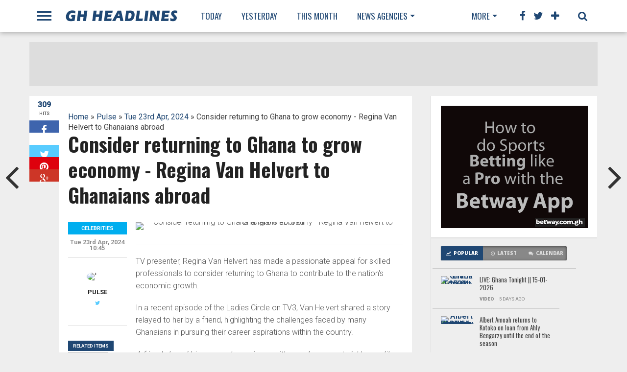

--- FILE ---
content_type: text/html; charset=UTF-8
request_url: http://www.ghheadlines.com/agency/pulse/20240423/165613637/consider-returning-to-ghana-to-grow-economy-regina-van-helvert-to-ghanaians-abroad
body_size: 18934
content:
<!DOCTYPE html>
<html lang="en-US">
    <head>
                <!-- Google Tag Manager -->
        <script>(function(w,d,s,l,i){w[l]=w[l]||[];w[l].push({'gtm.start':
            new Date().getTime(),event:'gtm.js'});var f=d.getElementsByTagName(s)[0],
            j=d.createElement(s),dl=l!='dataLayer'?'&l='+l:'';j.async=true;j.src=
            'https://www.googletagmanager.com/gtm.js?id='+i+dl;f.parentNode.insertBefore(j,f);
            })(window,document,'script','dataLayer','GTM-NC2B6NMQ');</script>
            <!-- End Google Tag Manager -->

        <meta charset="UTF-8" >
        <meta name="viewport" id="viewport" content="width=device-width, initial-scale=1.0, maximum-scale=1.0, minimum-scale=1.0, user-scalable=no" />


        <link rel="alternate" type="application/rss+xml" title="RSS 2.0" href="http://www.ghheadlines.com/feed" />
        <link rel="alternate" type="text/xml" title="RSS .92" href="http://www.ghheadlines.com/rss" />
        <meta property="og:image" content="https://htmlbox.pulsembed.eu/embed/lUj-8d3fo
" />

        <meta property="og:type" content="article" />
        <meta property="og:description" content="TV presenter, Regina Van Helvert has made a passionate appeal for skilled professionals to consider returning to Ghana to contribute to the nation\&#039;s economic growth.
                    
" />
        <meta name="twitter:card" content="summary">
        <meta name="twitter:url" content="http://www.ghheadlines.com/agency/pulse/20240423/165613637/consider-returning-to-ghana-to-grow-economy-regina-van-helvert-to-ghanaians-abroad">
        <meta name="twitter:title" content="Consider returning  to Ghana to grow economy - Regina Van Helvert to  Ghanaians abroad
">
        <meta name="twitter:description" content="TV presenter, Regina Van Helvert has made a passionate appeal for skilled professionals to consider returning to Ghana to contribute to the nation\&#039;s economic growth.
                    
">
        <meta property="twitter:image" content="https://htmlbox.pulsembed.eu/embed/lUj-8d3fo
" />
        <title>Consider returning  to Ghana to grow economy - Regina Van Helvert to  Ghanaians abroad
 | GhHeadlines Total News Total Information</title>
        <link rel="alternate" type="application/rss+xml" title="GhHeadlines  &raquo; Feed" href="http://www.ghheadlines.com/feed" />
        <link rel="alternate" type="application/rss+xml" title="GhHeadlines  &raquo; Comments Feed" href="http://www.ghheadlines.com/rss" />
        <script type="text/javascript">
            window._wpemojiSettings = {"baseUrl": "https:\/\/s.w.org\/images\/core\/emoji\/72x72\/", "ext": ".png", "source": {"concatemoji": "http:\/\/www.mvpthemes.com\/topnews\/wp-includes\/js\/wp-emoji-release.min.js?ver=4.5.6"}};
            !function (a, b, c) {
                function d(a) {
                    var c, d, e, f = b.createElement("canvas"), g = f.getContext && f.getContext("2d"), h = String.fromCharCode;
                    if (!g || !g.fillText)
                        return!1;
                    switch (g.textBaseline = "top", g.font = "600 32px Arial", a) {
                        case"flag":
                            return g.fillText(h(55356, 56806, 55356, 56826), 0, 0), f.toDataURL().length > 3e3;
                        case"diversity":
                            return g.fillText(h(55356, 57221), 0, 0), c = g.getImageData(16, 16, 1, 1).data, d = c[0] + "," + c[1] + "," + c[2] + "," + c[3], g.fillText(h(55356, 57221, 55356, 57343), 0, 0), c = g.getImageData(16, 16, 1, 1).data, e = c[0] + "," + c[1] + "," + c[2] + "," + c[3], d !== e;
                        case"simple":
                            return g.fillText(h(55357, 56835), 0, 0), 0 !== g.getImageData(16, 16, 1, 1).data[0];
                        case"unicode8":
                            return g.fillText(h(55356, 57135), 0, 0), 0 !== g.getImageData(16, 16, 1, 1).data[0]
                    }
                    return!1
                }
                function e(a) {
                    var c = b.createElement("script");
                    c.src = a, c.type = "text/javascript", b.getElementsByTagName("head")[0].appendChild(c)
                }
                var f, g, h, i;
                for (i = Array("simple", "flag", "unicode8", "diversity"), c.supports = {everything:!0, everythingExceptFlag:!0}, h = 0; h < i.length; h++)
                    c.supports[i[h]] = d(i[h]), c.supports.everything = c.supports.everything && c.supports[i[h]], "flag" !== i[h] && (c.supports.everythingExceptFlag = c.supports.everythingExceptFlag && c.supports[i[h]]);
                c.supports.everythingExceptFlag = c.supports.everythingExceptFlag && !c.supports.flag, c.DOMReady = !1, c.readyCallback = function () {
                    c.DOMReady = !0
                }, c.supports.everything || (g = function () {
                    c.readyCallback()
                }, b.addEventListener ? (b.addEventListener("DOMContentLoaded", g, !1), a.addEventListener("load", g, !1)) : (a.attachEvent("onload", g), b.attachEvent("onreadystatechange", function () {
                    "complete" === b.readyState && c.readyCallback()
                })), f = c.source || {}, f.concatemoji ? e(f.concatemoji) : f.wpemoji && f.twemoji && (e(f.twemoji), e(f.wpemoji)))
            }(window, document, window._wpemojiSettings);</script>
        <style type="text/css">
            img.wp-smiley,
            img.emoji {
                display: inline !important;
                border: none !important;
                box-shadow: none !important;
                height: 1em !important;
                width: 1em !important;
                margin: 0 .07em !important;
                vertical-align: -0.1em !important;
                background: none !important;
                padding: 0 !important;
            }
        </style>

        <link rel="stylesheet" href="https://maxcdn.bootstrapcdn.com/bootstrap/4.0.0/css/bootstrap.min.css" integrity="sha384-Gn5384xqQ1aoWXA+058RXPxPg6fy4IWvTNh0E263XmFcJlSAwiGgFAW/dAiS6JXm" crossorigin="anonymous">

    <!--[if lt IE 9]>
        <link rel='stylesheet' id='iecss-css'  href="http://www.ghheadlines.com/theme/topnews/content/themes/topnews/css/iecss.css?ver=4.5.6" type='text/css' media='all' />
        <![endif]-->
        <link rel='stylesheet' id='mvp-style-css'  href="http://www.ghheadlines.com/theme/topnews/content/themes/topnews/style.css?ver=4.5.6" type='text/css' media='all' />
        <link rel='stylesheet' id='reset-css'  href="http://www.ghheadlines.com/theme/topnews/content/themes/topnews/css/reset.css?ver=4.5.6" type='text/css' media='all' />
        <link rel='stylesheet' id='mvp-fontawesome-css'  href='https://netdna.bootstrapcdn.com/font-awesome/4.4.0/css/font-awesome.css?ver=4.5.6' type='text/css' media='all' />
        <link rel='stylesheet' id='media-queries-css'  href="http://www.ghheadlines.com/theme/topnews/content/themes/topnews/css/media-queries.css?ver=4.5.6" type='text/css' media='all' />
        <link rel='stylesheet' id='studio-fonts-css'  href='https://fonts.googleapis.com/css?family=Open+Sans%3A700%2C800%26subset%3Dlatin%2Clatin-ext&#038;ver=1.0.0' type='text/css' media='all' />
        <script type='text/javascript' src="http://www.ghheadlines.com/theme/topnews/includes/js/jquery/jquery.js?ver=1.12.4"></script>
        <script type='text/javascript' src="http://www.ghheadlines.com/theme/topnews/includes/js/jquery/jquery-migrate.min.js?ver=1.4.1"></script>

        <link rel="canonical" href="http://www.ghheadlines.com/agency/pulse/20240423/165613637/consider-returning-to-ghana-to-grow-economy-regina-van-helvert-to-ghanaians-abroad" />
        <link rel='shortlink' href='http://www.ghheadlines.com/agency/pulse/20240423/165613637/consider-returning-to-ghana-to-grow-economy-regina-van-helvert-to-ghanaians-abroad' />
        <link rel='stylesheet' id='custome-css'  href="http://www.ghheadlines.com/ghheadlines.css" type='text/css' media='all' />
                    <!-- Google tag (gtag.js) -->
                    <script async src="https://www.googletagmanager.com/gtag/js?id=G-TTP0J9ZVKK"></script>
                    <script>
                    window.dataLayer = window.dataLayer || [];
                    function gtag(){dataLayer.push(arguments);}
                    gtag('js', new Date());
        
                    gtag('config', 'G-TTP0J9ZVKK');
                    </script>
        


        <style type="text/css">




            @media  screen and (max-width: 479px) {

                .social-bottom {
                    margin-bottom: 44px;
                }

            }





        </style>

        <style type="text/css">
        </style>

        <style type="text/css" id="custom-background-css">
            body.custom-background { background-color: #eeeeee; background-image: url("http://www.ghheadlines.com/theme/topnews/content/uploads/2014/11/gray-bg.jpg; background-repeat: repeat; background-position: top left; background-attachment: scroll; }
                                     </style>
                                     <!-- WooCommerce Colors -->
                                     <style type="text/css">

                                     </style>
                                     <!--/WooCommerce Colors-->

            </head>
            


            <body class="single single-post postid-180 single-format-standard custom-background">

                


                <div id="fb-root"></div>
                <script>(function (d, s, id) {
                        var js, fjs = d.getElementsByTagName(s)[0];
                        if (d.getElementById(id))
                            return;
                        js = d.createElement(s);
                        js.id = id;
                        js.src = "//connect.facebook.net/en_US/sdk.js#xfbml=1&version=v2.8&appId=234951210303091";
                        fjs.parentNode.insertBefore(js, fjs);
                    }(document, 'script', 'facebook-jssdk'));</script>
                <div id="site">
                    <div id="fly-wrap">
                        <div class="fly-wrap-out">
                            <div class="fly-side-wrap">
                                <ul class="fly-bottom-soc left relative">
                                    <li class="fb-soc">
                                        <a href="https://www.facebook.com/ghheadlines" target="_blank">
                                            <i class="fa fa-facebook-square fa-2"></i>
                                        </a>
                                    </li>
                                    <li class="twit-soc">
                                        <a href="https://www.twitter.com/ghheadlines" target="_blank">
                                            <i class="fa fa-twitter fa-2"></i>
                                        </a>
                                    </li>
                                    <li class="pin-soc">
                                        <a href="https://www.pinterest.com/ghheadlines" target="_blank">
                                            <i class="fa fa-pinterest fa-2"></i>
                                        </a>
                                    </li>
                                    <li class="inst-soc">
                                        <a href="https://www.instagram.com/ghheadlines" target="_blank">
                                            <i class="fa fa-instagram fa-2"></i>
                                        </a>
                                    </li>
                                    <li class="goog-soc">
                                        <a href="https://plus.google.com/+ghheadlines/posts" target="_blank">
                                            <i class="fa fa-google-plus fa-2"></i>
                                        </a>
                                    </li>
                                    <li class="yt-soc">
                                        <a href="https://www.youtube.com/user/ghheadlines" target="_blank">
                                            <i class="fa fa-youtube-play fa-2"></i>
                                        </a>
                                    </li>
                                    <li class="link-soc">
                                        <a href="https://www.linkedin.com/company/ghheadlines" target="_blank">
                                            <i class="fa fa-linkedin fa-2"></i>
                                        </a>
                                    </li>
                                    <li class="tum-soc">
                                        <a href="https://ghheadlines.tumblr.com/" target="_blank">
                                            <i class="fa fa-tumblr fa-2"></i>
                                        </a>
                                    </li>
                                    <li class="rss-soc">
                                        <a href="http://www.ghheadlines.com/rss " target="_blank">
                                            <i class="fa fa-rss fa-2"></i>
                                        </a>
                                    </li>
                                </ul>
                            </div><!--fly-side-wrap-->
                            <div class="fly-wrap-in">
                                <div id="fly-menu-wrap">
                                    <nav class="fly-nav-menu left relative">
                                        <div class="menu-main-menu-container">
                                            <ul id="menu-main-menu" class="menu">
                                                <li id="menu-item-15" class="menu-item menu-item-type-custom menu-item-object-custom menu-item-has-children menu-item-15">
                                                    <a href="http://www.ghheadlines.com/news/today">Today</a>

                                                </li>
                                                <li id="menu-item-14" class="menu-item menu-item-type-custom menu-item-object-custom current-post-parent menu-item-14">
                                                    <a href="http://www.ghheadlines.com/news/yesterday">Yesterday</a></li>
                                                <li id="menu-item-128" class="mega-dropdown menu-item menu-item-type-taxonomy menu-item-object-category menu-item-has-children menu-item-128">
                                                    <a href="http://www.ghheadlines.com/news/this-week">This Week</a>

                                                </li>

                                                <li id="menu-item-12" class="mega-item menu-item menu-item-type-taxonomy menu-item-object-category menu-item-has-children menu-item-128"><a href="#">Agencies</a>

                                                </li>
                                                
                                                <li class="menu-item menu-item-type-custom menu-item-object-custom current-post-parent menu-item-14">

                                                    <a href="http://www.ghheadlines.com/agency/ghana-web-">

                                                        Ghana Web  
                                                    </a>
                                                </li>
                                                
                                                <li class="menu-item menu-item-type-custom menu-item-object-custom current-post-parent menu-item-14">

                                                    <a href="http://www.ghheadlines.com/agency/citifm">

                                                        CitiFm 
                                                    </a>
                                                </li>
                                                
                                                <li class="menu-item menu-item-type-custom menu-item-object-custom current-post-parent menu-item-14">

                                                    <a href="http://www.ghheadlines.com/agency/daily-guide">

                                                        Daily Guide 
                                                    </a>
                                                </li>
                                                
                                                <li class="menu-item menu-item-type-custom menu-item-object-custom current-post-parent menu-item-14">

                                                    <a href="http://www.ghheadlines.com/agency/pulse">

                                                        Pulse 
                                                    </a>
                                                </li>
                                                
                                                <li class="menu-item menu-item-type-custom menu-item-object-custom current-post-parent menu-item-14">

                                                    <a href="http://www.ghheadlines.com/agency/3news">

                                                        3 News 
                                                    </a>
                                                </li>
                                                
                                                <li class="menu-item menu-item-type-custom menu-item-object-custom current-post-parent menu-item-14">

                                                    <a href="http://www.ghheadlines.com/agency/ghana-news-agency">

                                                        Ghana News Agency 
                                                    </a>
                                                </li>
                                                
                                                <li class="menu-item menu-item-type-custom menu-item-object-custom current-post-parent menu-item-14">

                                                    <a href="http://www.ghheadlines.com/agency/myjoyonline">

                                                        myJoyOnline 
                                                    </a>
                                                </li>
                                                
                                                <li class="menu-item menu-item-type-custom menu-item-object-custom current-post-parent menu-item-14">

                                                    <a href="http://www.ghheadlines.com/agency/ghana-soccer-net">

                                                        Ghana Soccer Net 
                                                    </a>
                                                </li>
                                                
                                                <li class="menu-item menu-item-type-custom menu-item-object-custom current-post-parent menu-item-14">

                                                    <a href="http://www.ghheadlines.com/agency/google-ghana-news">

                                                        Google Ghana News 
                                                    </a>
                                                </li>
                                                
                                                <li class="menu-item menu-item-type-custom menu-item-object-custom current-post-parent menu-item-14">

                                                    <a href="http://www.ghheadlines.com/agency/ghanaian-times">

                                                        Ghanaian Times 
                                                    </a>
                                                </li>
                                                
                                                <li class="menu-item menu-item-type-custom menu-item-object-custom current-post-parent menu-item-14">

                                                    <a href="http://www.ghheadlines.com/agency/ghana-business-news">

                                                        Ghana Business News 
                                                    </a>
                                                </li>
                                                
                                                <li class="menu-item menu-item-type-custom menu-item-object-custom current-post-parent menu-item-14">

                                                    <a href="http://www.ghheadlines.com/agency/bbc-africa">

                                                        BBC Africa 
                                                    </a>
                                                </li>
                                                
                                                <li class="menu-item menu-item-type-custom menu-item-object-custom current-post-parent menu-item-14">

                                                    <a href="http://www.ghheadlines.com/agency/ghanaian-chronicle">

                                                        Ghanaian Chronicle 
                                                    </a>
                                                </li>
                                                
                                                <li class="menu-item menu-item-type-custom menu-item-object-custom current-post-parent menu-item-14">

                                                    <a href="http://www.ghheadlines.com/agency/business-and-financial-times">

                                                        Business and Financial Times 
                                                    </a>
                                                </li>
                                                
                                                <li class="menu-item menu-item-type-custom menu-item-object-custom current-post-parent menu-item-14">

                                                    <a href="http://www.ghheadlines.com/agency/ghana-nation">

                                                        Ghana nation 
                                                    </a>
                                                </li>
                                                
                                                <li class="menu-item menu-item-type-custom menu-item-object-custom current-post-parent menu-item-14">

                                                    <a href="http://www.ghheadlines.com/agency/all-africanews--ghana">

                                                        All AfricaNews  Ghana 
                                                    </a>
                                                </li>
                                                
                                                <li class="menu-item menu-item-type-custom menu-item-object-custom current-post-parent menu-item-14">

                                                    <a href="http://www.ghheadlines.com/agency/reuters-africa">

                                                        Reuters Africa 
                                                    </a>
                                                </li>
                                                
                                                <li class="menu-item menu-item-type-custom menu-item-object-custom current-post-parent menu-item-14">

                                                    <a href="http://www.ghheadlines.com/agency/daily-graphic">

                                                        Daily Graphic 
                                                    </a>
                                                </li>
                                                
                                                <li class="menu-item menu-item-type-custom menu-item-object-custom current-post-parent menu-item-14">

                                                    <a href="http://www.ghheadlines.com/agency/ultimate-fm">

                                                        Ultimate FM 
                                                    </a>
                                                </li>
                                                
                                                <li class="menu-item menu-item-type-custom menu-item-object-custom current-post-parent menu-item-14">

                                                    <a href="http://www.ghheadlines.com/agency/vibe-ghana">

                                                        vibe ghana 
                                                    </a>
                                                </li>
                                                
                                                <li class="menu-item menu-item-type-custom menu-item-object-custom current-post-parent menu-item-14">

                                                    <a href="http://www.ghheadlines.com/agency/new-yorke-times-africa">

                                                        New Yorke Times Africa 
                                                    </a>
                                                </li>
                                                
                                                <li class="menu-item menu-item-type-custom menu-item-object-custom current-post-parent menu-item-14">

                                                    <a href="http://www.ghheadlines.com/agency/peacefm">

                                                        PeaceFM 
                                                    </a>
                                                </li>
                                                
                                                <li class="menu-item menu-item-type-custom menu-item-object-custom current-post-parent menu-item-14">

                                                    <a href="http://www.ghheadlines.com/agency/cnn-africa">

                                                        CNN Africa 
                                                    </a>
                                                </li>
                                                
                                                <li class="menu-item menu-item-type-custom menu-item-object-custom current-post-parent menu-item-14">

                                                    <a href="http://www.ghheadlines.com/agency/accra-mail">

                                                        GhOneTv 
                                                    </a>
                                                </li>
                                                
                                                <li class="menu-item menu-item-type-custom menu-item-object-custom current-post-parent menu-item-14">

                                                    <a href="http://www.ghheadlines.com/agency/modern-ghana">

                                                        Modern Ghana 
                                                    </a>
                                                </li>
                                                
                                                <li class="menu-item menu-item-type-custom menu-item-object-custom current-post-parent menu-item-14">

                                                    <a href="http://www.ghheadlines.com/agency/ghana-broadcasting-corporation">

                                                        Ghana Broadcasting Corporation 
                                                    </a>
                                                </li>
                                                
                                                <li class="menu-item menu-item-type-custom menu-item-object-custom current-post-parent menu-item-14">

                                                    <a href="http://www.ghheadlines.com/agency/starr-fm">

                                                        Starr FM 
                                                    </a>
                                                </li>
                                                
                                                <li class="menu-item menu-item-type-custom menu-item-object-custom current-post-parent menu-item-14">

                                                    <a href="http://www.ghheadlines.com/agency/the-finder-news">

                                                        The Finder News 
                                                    </a>
                                                </li>
                                                
                                                <li class="menu-item menu-item-type-custom menu-item-object-custom current-post-parent menu-item-14">

                                                    <a href="http://www.ghheadlines.com/agency/others">

                                                        Others 
                                                    </a>
                                                </li>
                                                
                                                <li class="menu-item menu-item-type-custom menu-item-object-custom current-post-parent menu-item-14">

                                                    <a href="http://www.ghheadlines.com/agency/happy-fm">

                                                        Happy FM 
                                                    </a>
                                                </li>
                                                
                                                <li class="menu-item menu-item-type-custom menu-item-object-custom current-post-parent menu-item-14">

                                                    <a href="http://www.ghheadlines.com/agency/kapital-radio">

                                                        Kapital Radio 
                                                    </a>
                                                </li>
                                                
                                                <li class="menu-item menu-item-type-custom menu-item-object-custom current-post-parent menu-item-14">

                                                    <a href="http://www.ghheadlines.com/agency/the-new-stateman">

                                                        The New Stateman 
                                                    </a>
                                                </li>
                                                
                                                <li class="menu-item menu-item-type-custom menu-item-object-custom current-post-parent menu-item-14">

                                                    <a href="http://www.ghheadlines.com/agency/ads">

                                                        Ads 
                                                    </a>
                                                </li>
                                                
                                            </ul></div>				</nav>
                                </div><!--fly-menu-wrap-->
                            </div><!--fly-wrap-in-->
                        </div><!--fly-wrap-out-->
                    </div><!--fly-wrap-->	<header>
                        <div id="nav-wrap">
                            <div class="content-out content-out-nav">
                                <div class="content-in">
                                    <div id="nav-contain" class="left">
                                        <div id="nav-contain-out">
                                            <div class="fly-but-wrap left relative">
                                                <span></span>
                                                <span></span>
                                                <span></span>
                                                <span></span>
                                            </div><!--fly-but-wrap-->
                                            <div id="nav-logo" class="left" itemscope itemtype="http://schema.org/Organization">
                                                <a itemprop="url" href="http://www.ghheadlines.com"><img itemprop="logo" src='http://www.ghheadlines.com/theme/topnews/content/themes/topnews/images/logos/ghheadlines.png' alt="ghheadlines News" /></a>
                                            </div><!--nav-logo-->
                                            <div id="nav-contain-in">
                                                <div id="main-nav-out">
                                                    <div id="main-nav-in">
                                                        <nav>
                                                            <div id="nav-out">
                                                                <div id="nav-in">
                                                                    <div class="main-nav left main-nav-contain">
                                                                        <div class="main-nav-in left">
                                                                            <div class="menu-main-menu-container"><ul id="menu-main-menu-1" class="menu">
                                                                                    <li class="menu-item menu-item-type-custom menu-item-object-custom menu-item-15">
                                                                                        <a href="http://www.ghheadlines.com/news/today" title="Today Wed 21 Jan,2026 News ">Today</a>

                                                                                    </li>
                                                                                    <li class="menu-item menu-item-type-custom menu-item-object-custom current-post-parent menu-item-14">
                                                                                        <a href="http://www.ghheadlines.com/news/yesterday" title="Yesterday's News">Yesterday</a></li>

                                                                                    <li class=" menu-item menu-item-type-taxonomy menu-item-object-category menu-item-128">
                                                                                        <a href="http://www.ghheadlines.com/news/this-month" title="New for Jan 2026">This Month</a>
                                                                                    </li>

                                                                                    <li class="mega-dropdown menu-item menu-item-type-taxonomy menu-item-object-category menu-item-235 menu-item-has-children">
                                                                                        <a href="#">News Agencies</a>
                                                                                        <div class="mega-dropdown">
                                                                                            <div class="mega-dropdown-out">
                                                                                                <div class="mega-dropdown-in">
                                                                                                    <ul class="mega-list">


                                                                                                        
                                                                                                        <li>

                                                                                                            <a href="http://www.ghheadlines.com/agency/ghana-web-">

                                                                                                                Ghana Web  
                                                                                                            </a>
                                                                                                        </li>
                                                                                                        
                                                                                                        <li>

                                                                                                            <a href="http://www.ghheadlines.com/agency/citifm">

                                                                                                                CitiFm 
                                                                                                            </a>
                                                                                                        </li>
                                                                                                        
                                                                                                        <li>

                                                                                                            <a href="http://www.ghheadlines.com/agency/daily-guide">

                                                                                                                Daily Guide 
                                                                                                            </a>
                                                                                                        </li>
                                                                                                        
                                                                                                        <li>

                                                                                                            <a href="http://www.ghheadlines.com/agency/pulse">

                                                                                                                Pulse 
                                                                                                            </a>
                                                                                                        </li>
                                                                                                        
                                                                                                        <li>

                                                                                                            <a href="http://www.ghheadlines.com/agency/3news">

                                                                                                                3 News 
                                                                                                            </a>
                                                                                                        </li>
                                                                                                        
                                                                                                        <li>

                                                                                                            <a href="http://www.ghheadlines.com/agency/ghana-news-agency">

                                                                                                                Ghana News Agency 
                                                                                                            </a>
                                                                                                        </li>
                                                                                                        
                                                                                                        <li>

                                                                                                            <a href="http://www.ghheadlines.com/agency/myjoyonline">

                                                                                                                myJoyOnline 
                                                                                                            </a>
                                                                                                        </li>
                                                                                                        
                                                                                                        <li>

                                                                                                            <a href="http://www.ghheadlines.com/agency/ghana-soccer-net">

                                                                                                                Ghana Soccer Net 
                                                                                                            </a>
                                                                                                        </li>
                                                                                                        
                                                                                                        <li>

                                                                                                            <a href="http://www.ghheadlines.com/agency/google-ghana-news">

                                                                                                                Google Ghana News 
                                                                                                            </a>
                                                                                                        </li>
                                                                                                        
                                                                                                        <li>

                                                                                                            <a href="http://www.ghheadlines.com/agency/ghanaian-times">

                                                                                                                Ghanaian Times 
                                                                                                            </a>
                                                                                                        </li>
                                                                                                        
                                                                                                        <li>

                                                                                                            <a href="http://www.ghheadlines.com/agency/ghana-business-news">

                                                                                                                Ghana Business News 
                                                                                                            </a>
                                                                                                        </li>
                                                                                                        
                                                                                                        <li>

                                                                                                            <a href="http://www.ghheadlines.com/agency/bbc-africa">

                                                                                                                BBC Africa 
                                                                                                            </a>
                                                                                                        </li>
                                                                                                        
                                                                                                        <li>

                                                                                                            <a href="http://www.ghheadlines.com/agency/ghanaian-chronicle">

                                                                                                                Ghanaian Chronicle 
                                                                                                            </a>
                                                                                                        </li>
                                                                                                        
                                                                                                        <li>

                                                                                                            <a href="http://www.ghheadlines.com/agency/business-and-financial-times">

                                                                                                                Business and Financial Times 
                                                                                                            </a>
                                                                                                        </li>
                                                                                                        
                                                                                                        <li>

                                                                                                            <a href="http://www.ghheadlines.com/agency/ghana-nation">

                                                                                                                Ghana nation 
                                                                                                            </a>
                                                                                                        </li>
                                                                                                        
                                                                                                        <li>

                                                                                                            <a href="http://www.ghheadlines.com/agency/all-africanews--ghana">

                                                                                                                All AfricaNews  Ghana 
                                                                                                            </a>
                                                                                                        </li>
                                                                                                        
                                                                                                        <li>

                                                                                                            <a href="http://www.ghheadlines.com/agency/reuters-africa">

                                                                                                                Reuters Africa 
                                                                                                            </a>
                                                                                                        </li>
                                                                                                        
                                                                                                        <li>

                                                                                                            <a href="http://www.ghheadlines.com/agency/daily-graphic">

                                                                                                                Daily Graphic 
                                                                                                            </a>
                                                                                                        </li>
                                                                                                        
                                                                                                        <li>

                                                                                                            <a href="http://www.ghheadlines.com/agency/ultimate-fm">

                                                                                                                Ultimate FM 
                                                                                                            </a>
                                                                                                        </li>
                                                                                                        
                                                                                                        <li>

                                                                                                            <a href="http://www.ghheadlines.com/agency/vibe-ghana">

                                                                                                                vibe ghana 
                                                                                                            </a>
                                                                                                        </li>
                                                                                                        
                                                                                                        <li>

                                                                                                            <a href="http://www.ghheadlines.com/agency/new-yorke-times-africa">

                                                                                                                New Yorke Times Africa 
                                                                                                            </a>
                                                                                                        </li>
                                                                                                        
                                                                                                        <li>

                                                                                                            <a href="http://www.ghheadlines.com/agency/peacefm">

                                                                                                                PeaceFM 
                                                                                                            </a>
                                                                                                        </li>
                                                                                                        
                                                                                                        <li>

                                                                                                            <a href="http://www.ghheadlines.com/agency/cnn-africa">

                                                                                                                CNN Africa 
                                                                                                            </a>
                                                                                                        </li>
                                                                                                        
                                                                                                        <li>

                                                                                                            <a href="http://www.ghheadlines.com/agency/accra-mail">

                                                                                                                GhOneTv 
                                                                                                            </a>
                                                                                                        </li>
                                                                                                        
                                                                                                        <li>

                                                                                                            <a href="http://www.ghheadlines.com/agency/modern-ghana">

                                                                                                                Modern Ghana 
                                                                                                            </a>
                                                                                                        </li>
                                                                                                        
                                                                                                        <li>

                                                                                                            <a href="http://www.ghheadlines.com/agency/ghana-broadcasting-corporation">

                                                                                                                Ghana Broadcasting Corporation 
                                                                                                            </a>
                                                                                                        </li>
                                                                                                        
                                                                                                        <li>

                                                                                                            <a href="http://www.ghheadlines.com/agency/starr-fm">

                                                                                                                Starr FM 
                                                                                                            </a>
                                                                                                        </li>
                                                                                                        
                                                                                                        <li>

                                                                                                            <a href="http://www.ghheadlines.com/agency/the-finder-news">

                                                                                                                The Finder News 
                                                                                                            </a>
                                                                                                        </li>
                                                                                                        
                                                                                                        <li>

                                                                                                            <a href="http://www.ghheadlines.com/agency/others">

                                                                                                                Others 
                                                                                                            </a>
                                                                                                        </li>
                                                                                                        
                                                                                                        <li>

                                                                                                            <a href="http://www.ghheadlines.com/agency/happy-fm">

                                                                                                                Happy FM 
                                                                                                            </a>
                                                                                                        </li>
                                                                                                        
                                                                                                        <li>

                                                                                                            <a href="http://www.ghheadlines.com/agency/kapital-radio">

                                                                                                                Kapital Radio 
                                                                                                            </a>
                                                                                                        </li>
                                                                                                        
                                                                                                        <li>

                                                                                                            <a href="http://www.ghheadlines.com/agency/the-new-stateman">

                                                                                                                The New Stateman 
                                                                                                            </a>
                                                                                                        </li>
                                                                                                        
                                                                                                        <li>

                                                                                                            <a href="http://www.ghheadlines.com/agency/ads">

                                                                                                                Ads 
                                                                                                            </a>
                                                                                                        </li>
                                                                                                        
                                                                                                    </ul>
                                                                                                </div>
                                                                                            </div>
                                                                                        </div></li>

                                                                                </ul>
                                                                            </div>												</div><!--main-nav-in-->
                                                                    </div><!--main-nav-->
                                                                </div><!--nav-in-->
                                                                <div class="main-nav more-nav-contain">
                                                                    <div class="menu-more-menu-container"><ul id="menu-more-menu" class="menu"><li id="menu-item-234" class="menu-item menu-item-type-custom menu-item-object-custom menu-item-has-children menu-item-234"><a href="#">More</a>


                                                                                                                                                                <ul class="sub-menu">
                                                                                                                                                                        <li id="menu-item-232" class="menu-item menu-item-type-taxonomy menu-item-object-category menu-item-232"><a href="http://www.ghheadlines.com/tag/business">Business</a></li>
                                                                                                                                                                        <li id="menu-item-232" class="menu-item menu-item-type-taxonomy menu-item-object-category menu-item-232"><a href="http://www.ghheadlines.com/tag/entertainment">Entertainment</a></li>
                                                                                                                                                                        <li id="menu-item-232" class="menu-item menu-item-type-taxonomy menu-item-object-category menu-item-232"><a href="http://www.ghheadlines.com/tag/sports">Sports</a></li>
                                                                                                                                                                        <li id="menu-item-232" class="menu-item menu-item-type-taxonomy menu-item-object-category menu-item-232"><a href="http://www.ghheadlines.com/tag/tech">Tech</a></li>
                                                                                                                                                                        <li id="menu-item-232" class="menu-item menu-item-type-taxonomy menu-item-object-category menu-item-232"><a href="http://www.ghheadlines.com/tag/education">Education</a></li>
                                                                                                                                                                    </ul>
                                                                            </li>
                                                                        </ul></div>											</div><!--more-nav-->
                                                            </div><!--nav-out-->
                                                        </nav>
                                                    </div><!--main-nav-in-->
                                                    <div class="nav-spacer"></div>
                                                    <div id="nav-right">
                                                        <div id="search-button">
                                                            <i class="fa fa-search fa-2"></i>
                                                        </div><!--search-button-->
                                                        <div id="social-nav" class="relative">
                                                            <span class="fb-nav"><i class="fa fa-facebook fa-2"></i></span>
                                                            <span class="twit-nav"><i class="fa fa-twitter fa-2"></i></span>
                                                            <span class="plus-nav"><i class="fa fa-plus fa-2"></i></span>
                                                            <div id="social-dropdown">
                                                                <ul class="social-drop-list relative">
                                                                    <a href="https://www.facebook.com/ghheadlines" alt="Facebook" target="_blank">
                                                                        <li class="fb-drop">
                                                                            <i class="fa fa-facebook-square fa-2"></i>
                                                                            <p>Facebook</p>
                                                                        </li>
                                                                    </a>
                                                                    <a href="https://www.twitter.com/ghheadlines" alt="Twitter" target="_blank">
                                                                        <li class="twit-drop">
                                                                            <i class="fa fa-twitter fa-2"></i>
                                                                            <p>Twitter</p>
                                                                        </li>
                                                                    </a>
                                                                    <a href="https://www.pinterest.com/ghheadlines" alt="Pinterest" target="_blank">
                                                                        <li class="pin-drop">
                                                                            <i class="fa fa-pinterest fa-2"></i>
                                                                            <p>Pinterest</p>
                                                                        </li>
                                                                    </a>
                                                                    <a href="https://www.instagram.com/ghheadlines" alt="Instagram" target="_blank">
                                                                        <li class="inst-drop">
                                                                            <i class="fa fa-instagram fa-2"></i>
                                                                            <p>Instagram</p>
                                                                        </li>
                                                                    </a>
                                                                    <a href="https://plus.google.com/+ghheadlines/posts" alt="Google Plus" target="_blank">
                                                                        <li class="goog-drop">
                                                                            <i class="fa fa-google-plus fa-2"></i>
                                                                            <p>Google+</p>
                                                                        </li>
                                                                    </a>
                                                                    <a href="https://www.youtube.com/user/ghheadlines" alt="Youtube" target="_blank">
                                                                        <li class="yt-drop">
                                                                            <i class="fa fa-youtube-play fa-2"></i>
                                                                            <p>YouTube</p>
                                                                        </li>
                                                                    </a>
                                                                    <a href="https://www.linkedin.com/company/ghheadlines" alt="LinkedIn" target="_blank">
                                                                        <li class="link-drop">
                                                                            <i class="fa fa-linkedin fa-2"></i>
                                                                            <p>LinkedIn</p>
                                                                        </li>
                                                                    </a>

                                                                    <a href="http://www.ghheadlines.com/rss" target="_blank">
                                                                        <li class="rss-drop">
                                                                            <i class="fa fa-rss fa-2"></i>
                                                                            <p>RSS</p>
                                                                        </li>
                                                                    </a>
                                                                </ul>
                                                            </div><!--social-dropdown-->
                                                        </div><!--social-nav-->
                                                    </div><!--nav-right-->
                                                    <div id="search-bar">
                                                        <form method="get" id="searchform" action="http://www.ghheadlines.com">
                                                            <input type="text" name="s" id="s" value="Type search term and press enter" onfocus='if (this.value == "Type search term and press enter") {
                                                                        this.value = "";
                                                                    }' onblur='if (this.value == "") {
                                                                                this.value = "Type search term and press enter";
                                                                            }' />
                                                            <input type="hidden" id="searchsubmit" value="Search" />
                                                        </form>						</div><!--search-bar-->
                                                </div><!--main-nav-out-->
                                            </div><!--nav-contain-in-->
                                        </div><!--nav-contain-out-->
                                    </div><!--nav-contain-->
                                </div><!--content-in-->
                            </div><!--content-out-->
                        </div><!--nav-wrap-->
                    </header>
;
<div id="mvp-main-cont">
    <div id="head-wrap" class="left relative">
        <div class="head-wrap-out">
            <div class="head-wrap-in">
                <div class="content-out">
                    <div class="content-in">
                        <div id="leader-wrapper" class="left relative">
                            <div style="width: 100%; height:90px; background: #ddd; text-align: center; display: inline-block; color: #bbb; font-weight: 700; font-size: 1.2em; text-transform: uppercase; white-space: nowrap; overflow: hidden;">
                                
                            </div>						</div><!--leaderboard-wrapper-->
                    </div><!--content-in-->
                </div><!--content-out-->
                <div class="content-out">
                    <div class="content-in">
                    </div><!--content-in-->
                </div><!--content-out-->
            </div><!--head-wrap-in-->
        </div><!--head-wrap-out-->
    </div><!--head-wrap-->
    <div id="content-wrapper" class="left relative social-bottom">
        <div class="content-out" class="relative">
            <div class="content-in" itemscope itemtype="http://schema.org/Article">
                <div id="post-social-out" class="relative">
                    <div id="post-social-wrap">
                        <ul class="post-social-list left relative">
                            <li class="post-social-count">
                                <span class="social-count-num">
                                        309 
            
    </span>
                                <span class="social-count-text">Hits</span>
                            </li>

                                                        <li class="post-social-fb">
                                <a href="#" onclick="window.open('http://www.facebook.com/sharer.php?u=http://www.ghheadlines.com/agency/pulse/20240423/165613637/consider-returning-to-ghana-to-grow-economy-regina-van-helvert-to-ghanaians-abroad/&amp;t=Consider returning  to Ghana to grow economy - Regina Van Helvert to  Ghanaians abroad& #8217; ', 'facebookShare', 'width = 626, height = 436');
                                                    return false;" title="Share on Facebook"><i class="fa fa-facebook fa-2"></i></a>
                            </li><li class="post-social-wa green">
                                <a href="#" onclick="window.open('whatsapp://send?text=http://www.ghheadlines.com/agency/pulse/20240423/165613637/consider-returning-to-ghana-to-grow-economy-regina-van-helvert-to-ghanaians-abroad'), 'whatsappShare', 'width=626,height=436');
                                                    return false;" title="Share on Facebook"><i class="fa fa-whatsapp fa-2">W</i></a>
                            </li>
                            <li class="post-social-twit">
                                <a href="#" onclick="window.open('http://twitter.com/share?text=Consider+returning++to+Ghana+to+grow+economy+-+Regina+Van+Helvert+to++Ghanaians+abroad& amp; url=http://www.ghheadlines.com/agency/pulse/20240423/165613637/consider-returning-to-ghana-to-grow-economy-regina-van-helvert-to-ghanaians-abroad', 'twitterShare', 'width=626,height=436');
                                                    return false;" title="Tweet This Post"><i class="fa fa-twitter fa-2"></i></a>	
                            </li>
                            <li class="post-social-pin">
                                <a href="#" onclick="window.open('http://pinterest.com/pin/create/button/?url=http://www.ghheadlines.com/agency/pulse/20240423/165613637/consider-returning-to-ghana-to-grow-economy-regina-van-helvert-to-ghanaians-abroad& amp; media=https://htmlbox.pulsembed.eu/embed/lUj-8d3fo& amp; description=Consider+returning++to+Ghana+to+grow+economy+-+Regina+Van+Helvert+to++Ghanaians+abroad', 'pinterestShare', 'width=750,height=350');
                                                    return false;" title="Pin This Post"><i class="fa fa-pinterest fa-2"></i></a>
                            </li>
                            <li class="post-social-goog">
                                <a href="#" onclick="window.open('https://plusone.google.com/_/+1/confirm?hl=en-US&amp;url=http://www.ghheadlines.com/agency/pulse/20240423/165613637/consider-returning-to-ghana-to-grow-economy-regina-van-helvert-to-ghanaians-abroad', 'googleShare', 'width=626,height=436');
                                                    return false;" title="Share on Google+" target="_blank"><i class="fa fa-google-plus fa-2"></i></a>	
                            </li>
                        </ul>
                    </div><!--post-social-wrap-->
                    <div id="post-social-in">
                        <div id="post-content-out">
                            <div id="post-content-in">
                                <div id="post-content-contain" class="left relative">

                                    <script type="text/javascript">
    var agency = "pulse";</script>

<article class="post-180 post type-post status-publish format-standard has-post-thumbnail hentry category-sports ">
    <div id="post-content-wrapper" class="relative">
        <div id="post-area" class="left relative">
            <div class="post-cat-contain left relative post-cat-mob">
                <span class="img-cat left">Celebrities</span>
            </div><!--post-cat-contain-->
            <div class="where bx-wrapper ">
                <div class="meta">
                    <a href="/">Home</a> » <a href="http://www.ghheadlines.com/agency/pulse" title="Pulse">Pulse</a> »

                    <a href="http://www.ghheadlines.com/agency/pulse/20240423" title="Tue 23rd Apr, 2024">Tue 23rd Apr, 2024</a> » 
                    Consider returning  to Ghana to grow economy - Regina Van Helvert to  Ghanaians abroad


                </div>
            </div>
            <h1 class="story-title entry-title" itemprop="name headline"> Consider returning  to Ghana to grow economy - Regina Van Helvert to  Ghanaians abroad</h1>

            <div id="right-content" class="relative">
                <div id="content-area" class="left relative" itemprop="articleBody">
                    <div id="feat-img-reg" class="relative">
                        <img itemprop="image"  src="https://htmlbox.pulsembed.eu/embed/lUj-8d3fo" alt="Consider returning  to Ghana to grow economy - Regina Van Helvert to  Ghanaians abroad" />
                    </div><!--feat-img-reg-->
                    <span class="feat-caption-reg"></span>
                    <div class="hide-title">
                        <span class="entry-title" itemprop="name headline">Consider returning  to Ghana to grow economy - Regina Van Helvert to  Ghanaians abroad</span>
                    </div><!--hide-title-->
                    <div id="left-content-mobi">
                        <div class="author-img left">

                                                        <img alt=' P'    src='http://www.ghheadlines.com/theme/topnews/content/themes/topnews/images/default_agent.png' srcset='http://www.ghheadlines.com/theme/topnews/content/themes/topnews/images/default_agent.png' class='avatar avatar-120 photo' height='120' width='120'/>

                            
                        </div><!--author-img-->
                        <div class="author-info-mob-wrap">
                            <span class="vcard author">
                                <span class="author-name left fn" itemprop="author">

                                    <a href="http://www.ghheadlines.com/agency/pulse" title="Posts by Pulse" rel="author">
                                        Pulse</a>

                                </span>
                            </span>
                            <div class="post-date-wrap left relative post-date-mob">
                                <span class="post-date"><time class="post-date updated" itemprop="datePublished" datetime="Tue 23rd Apr, 2024 10:45" pubdate>Tue 23rd Apr, 2024 10:45</time></span>
                            </div><!--post-date-wrap-->
                        </div><!--author-info-mob-wrap-->
                    </div><!--left-content-mobi-->

                    
                            
                                
                                    
                                        
                                            <p class=>TV presenter, Regina Van Helvert has made a passionate appeal for skilled professionals to consider returning to Ghana to contribute to the nation's economic growth.</p>
                                        
                                    
                                
                                    
                                        
                                            <p class=>In a recent episode of the Ladies Circle on TV3, Van Helvert shared a story relayed to her by a friend, highlighting the challenges faced by many Ghanaians in pursuing their career aspirations within the country.</p>
                                        
                                    
                                
                                    
                                        
                                            <p class=><em>A friend shared his personal experience with me, she recounted. He was like he loved ICT so much, like it so much. But when he looked at the educational system, it wasn't rich enough to support that dream. So he had to go outside the country to get that skill, to be able to chase his dream. And currently, he actually works at one of the big brands in the United States of America.</em></p>
                                        
                                    
                                
                                    
                                        
                                            <figure class=image align=center>                  <img src=https://ocdn.eu/pulscms/MDA_/141143b2e0c811cdbe87d5e8b261deca.jpg alt=TV presenter Regina Van- Helvert>                  <figcaption>TV presenter Regina Van- Helvert</figcaption>                </figure>
                                        
                                    
                                
                                    
                                        
                                            <p class=>Van Helvert emphasized the need for Ghana to tap into the expertise of its diaspora, particularly in fields where the local educational system might be lacking. She urged professionals abroad to return and help bridge the gap.</p>
                                        
                                    
                                
                                    
                                        
                                            <p class=><em>I am hoping that you will be able to come down because he has faced that challenge and he understands how things are here currently with our educational system, students that are suffering with trying to understand the practical aspects of some of these things projects so hopefully we can come down here to help with Exactly, she said.</em></p>
                                        
                                    
                                
                                    
                                        
                                            <figure classname=op-interactive align=center><iframe classname=no-margin width=560 height=315 frameborder=0 src=https://htmlbox.pulsembed.eu/embed/lUj-8d3fo></iframe></figure>
                                        
                                    
                                
                                    
                                        
                                            <p class=>Sika Osei, also part of the discussion, echoed Van Helvert's sentiments, highlighting the challenges returning professionals often encounter.</p>
                                        
                                    
                                
                                    
                                        
                                            <p class=><em>They still come back and are challenged with the structures of ground and then that obviously deters, Osei added.</em></p>
                                        
                                    
                                
                                    
                                        
                                            <p class=>In recent times, a number of Ghanaians are reported to have left the country in search for greener pastures.</p>
                                        
                                    
                                
                                    
                                        
                                            <p class=>Van Helvert's call to action underscores the importance of leveraging the expertise of Ghanaians abroad to drive innovation and economic development within the country.</p>
                                        
                                    
                                
                            
                        
                    

                    
                    
                        
                            

                    
                    <a href="https://www.pulse.com.gh/entertainment/celebrities/consider-returning-to-ghana-to-grow-economy-regina-van-helvert-to-ghanaians-abroad/7j3n3t2" target="_blank"> Read Full Story</a>

                    <div id="article-ad">
                        <div style="width: 100%; height: 33px; background: #eee; text-align: center; display: inline-block; color: #bbb; font-weight: 700; font-size: 1.2em; padding-top: 33px; text-transform: uppercase; white-space: nowrap; overflow: hidden;">Advertise Here contact ads[@]ghheadlines.com </div>											</div><!--article-ad-->
                    <div class="post-tags post-tags-mobi">
                        <span class="post-tags-header">Related Items</span>
                        <span itemprop="keywords">
                                                                <a href="http://www.ghheadlines.com/tag/celebrities" rel="tag" class="">
                                        Celebrities                                    </a>

                                                            </span>
                    </div><!--post-tags-->
                    <div id="comments-button" class="left relative comment-click">
                       
                    </div>
                    <div id="commentssa">
                        
                        <div class="fb-comments" data-href="http://www.ghheadlines.com/agency/pulse/20240423/165613637/consider-returning-to-ghana-to-grow-economy-regina-van-helvert-to-ghanaians-abroad" data-numposts="5"></div>
                    </div>

                </div><!--content-area-->
            </div><!--right-content-->
            <div id="left-content" class="left relative">
                <div class="post-cat-contain left relative">
                    <span class="img-cat left">Celebrities</span>
                </div><!--post-cat-contain-->
                <div class="post-date-wrap left relative post-date-reg">
                    <span class="post-date"><time class="post-date updated" itemprop="datePublished" datetime="Tue 23rd Apr, 2024 10:45 " pubdate>Tue 23rd Apr, 2024 10:45 </time></span>
                </div><!--post-date-wrap-->
                <div class="author-info-wrap left relative">
                    <div class="author-img left">

                                                <img alt=' P'  src='http://www.ghheadlines.com/theme/topnews/content/themes/topnews/images/default_agent.png' srcset='http://www.ghheadlines.com/theme/topnews/content/themes/topnews/images/default_agent.png' class='avatar avatar-120 photo' height='120' width='120'/>
                        <span class="" style="color: #fff;font-size: 20px;margin-top: -40px">P</span>
                                            </div><!--author-img-->
                    <span class="vcard author">
                        <span class="author-name left fn" itemprop="author"><a href="http://www.ghheadlines.com/agency/pulse" title="Posts by Pulse" rel="author">Pulse</a></span>
                    </span>
                    <span class="author-twit left">
                        <i class="fa fa-twitter"></i> <a href="#" target="blank"></a></span>
                    <p class="author-desc left"></p>
                </div><!--author-info-wrap-->
                <div class="post-tags">
                    <span class="post-tags-header">Related Items</span>
                    <span itemprop="keywords">
                                                        <a href="http://www.ghheadlines.com/tag/celebrities" rel="tag" class="">
                                    Celebrities                                </a>

                                
                    </span>
                </div><!--post-tags-->
            </div><!--left-content-->


        </div><!--post-area-->
    </div><!--post-content-wrapper-->
</article>


                                    <div id="post-latest-header" class="left relative">
                                        <h4 class="post-latest left relative">Similar News</h4>
                                    </div><!--post-latest-header-->
                                    <div id="post-latest-wrap" class="left relative infinite-content">
                                        <!--<ul id="itemContainer" class="recent-tab similar" style="    margin: 0 0 10px 5px;
    list-style: none;">


    

   
        <li >
        <a href="http://www.ghheadlines.com/agency/3news/20240408/165447111/economist-tells-govt-to-leverage-on-the-trillions-of-dollars-of-natural-resources-to-grow-the-economy">
            <img width="60" height="40" src="http://www.ghheadlines.com/images/default.png" class="thumb" alt="Economist tells govt to leverage on the ‘trillions of dollars of natural resources’ to grow the economy" style="width: 60px" /></a>
        <h4 class="post-title"><a href="http://www.ghheadlines.com/agency/3news/20240408/165447111/economist-tells-govt-to-leverage-on-the-trillions-of-dollars-of-natural-resources-to-grow-the-economy">Economist tells govt to leverage on the ‘trillions of dollars of natural resources’ to grow the economy</a></h4>
        <p>08th April 2024 | <a href="http://www.ghheadlines.com/agency/3news" title="3news"  > 3news</a></p>
        <div class="clearfix"></div>				
    </li>
    
    

   
        <li >
        <a href="http://www.ghheadlines.com/agency/citifm/20240206/164659782/its-time-to-consider-comprehensive-strategy-for-ghana-football-alban-bagbin">
            <img width="60" height="40" src="http://www.ghheadlines.com/images/default.png" class="thumb" alt="It’s time to consider comprehensive strategy for Ghana football – Alban Bagbin" style="width: 60px" /></a>
        <h4 class="post-title"><a href="http://www.ghheadlines.com/agency/citifm/20240206/164659782/its-time-to-consider-comprehensive-strategy-for-ghana-football-alban-bagbin">It’s time to consider comprehensive strategy for Ghana football – Alban Bagbin</a></h4>
        <p>06th February 2024 | <a href="http://www.ghheadlines.com/agency/citifm" title="Citifm"  > Citifm</a></p>
        <div class="clearfix"></div>				
    </li>
    
    

   
        <li >
        <a href="http://www.ghheadlines.com/agency/citifm/20240131/164572848/take-the-money-and-vote-according-to-state-of-the-economy-mahama-to-ghanaians">
            <img width="60" height="40" src="https://s.w.org/images/core/emoji/14.0.0/svg/1f310.svg" class="thumb" alt="Take the money and vote according to state of the economy – Mahama to Ghanaians" style="width: 60px" /></a>
        <h4 class="post-title"><a href="http://www.ghheadlines.com/agency/citifm/20240131/164572848/take-the-money-and-vote-according-to-state-of-the-economy-mahama-to-ghanaians">Take the money and vote according to state of the economy – Mahama to Ghanaians</a></h4>
        <p>31st January 2024 | <a href="http://www.ghheadlines.com/agency/citifm" title="Citifm"  > Citifm</a></p>
        <div class="clearfix"></div>				
    </li>
    
    

   
        <li >
        <a href="http://www.ghheadlines.com/agency/citifm/20240131/164573480/take-the-money-but-vote-according-to-state-of-the-economy-mahama-to-ghanaians">
            <img width="60" height="40" src="https://s.w.org/images/core/emoji/14.0.0/svg/1f310.svg" class="thumb" alt="Take the money but vote according to state of the economy – Mahama to Ghanaians" style="width: 60px" /></a>
        <h4 class="post-title"><a href="http://www.ghheadlines.com/agency/citifm/20240131/164573480/take-the-money-but-vote-according-to-state-of-the-economy-mahama-to-ghanaians">Take the money but vote according to state of the economy – Mahama to Ghanaians</a></h4>
        <p>31st January 2024 | <a href="http://www.ghheadlines.com/agency/citifm" title="Citifm"  > Citifm</a></p>
        <div class="clearfix"></div>				
    </li>
    
    

   
        <li >
        <a href="http://www.ghheadlines.com/agency/citifm/20240403/165387500/ghana-must-consider-exporting-nurses-to-curb-rapid-migration-central-tongu-mp">
            <img width="60" height="40" src="http://www.ghheadlines.com/images/default.png" class="thumb" alt="Ghana must consider exporting nurses to curb rapid migration – Central Tongu MP" style="width: 60px" /></a>
        <h4 class="post-title"><a href="http://www.ghheadlines.com/agency/citifm/20240403/165387500/ghana-must-consider-exporting-nurses-to-curb-rapid-migration-central-tongu-mp">Ghana must consider exporting nurses to curb rapid migration – Central Tongu MP</a></h4>
        <p>03rd April 2024 | <a href="http://www.ghheadlines.com/agency/citifm" title="Citifm"  > Citifm</a></p>
        <div class="clearfix"></div>				
    </li>
    
    

   
        <li >
        <a href="http://www.ghheadlines.com/agency/daily-guide/20240429/165700422/ghanaians-warned-against-travelling-to-northern-mali-regions-due-to-terrorist-threats">
            <img width="60" height="40" src="https://dailyguidenetwork.com/wp-content/uploads/2022/11/Shirley-Ayorkor-Botchwey-620x406.jpg" class="thumb" alt="Ghanaians Warned Against Travelling To Northern Mali Regions Due To Terrorist Threats" style="width: 60px" /></a>
        <h4 class="post-title"><a href="http://www.ghheadlines.com/agency/daily-guide/20240429/165700422/ghanaians-warned-against-travelling-to-northern-mali-regions-due-to-terrorist-threats">Ghanaians Warned Against Travelling To Northern Mali Regions Due To Terrorist Threats</a></h4>
        <p>29th April 2024 | <a href="http://www.ghheadlines.com/agency/daily-guide" title="Daily Guide"  > Daily Guide</a></p>
        <div class="clearfix"></div>				
    </li>
    
    

   
        <li >
        <a href="http://www.ghheadlines.com/agency/happy-fm/20240425/165629504/power-challenges-would-be-over-in-the-next-few-days-herbert-krapa-to-ghanaians">
            <img width="60" height="40" src="http://www.ghheadlines.com/images/default.png" class="thumb" alt="Power challenges would be over in the next few days – Herbert Krapa to Ghanaians" style="width: 60px" /></a>
        <h4 class="post-title"><a href="http://www.ghheadlines.com/agency/happy-fm/20240425/165629504/power-challenges-would-be-over-in-the-next-few-days-herbert-krapa-to-ghanaians">Power challenges would be over in the next few days – Herbert Krapa to Ghanaians</a></h4>
        <p>25th April 2024 | <a href="http://www.ghheadlines.com/agency/happy-fm" title="Happy Fm"  > Happy Fm</a></p>
        <div class="clearfix"></div>				
    </li>
    
    

   
        <li >
        <a href="http://www.ghheadlines.com/agency/citifm/20240415/165542404/govt-to-tax-foreign-incomes-of-resident-ghanaians-to-replace-vat-on-electricity">
            <img width="60" height="40" src="http://www.ghheadlines.com/images/default.png" class="thumb" alt="Govt to tax foreign incomes of resident Ghanaians to replace VAT on electricity" style="width: 60px" /></a>
        <h4 class="post-title"><a href="http://www.ghheadlines.com/agency/citifm/20240415/165542404/govt-to-tax-foreign-incomes-of-resident-ghanaians-to-replace-vat-on-electricity">Govt to tax foreign incomes of resident Ghanaians to replace VAT on electricity</a></h4>
        <p>15th April 2024 | <a href="http://www.ghheadlines.com/agency/citifm" title="Citifm"  > Citifm</a></p>
        <div class="clearfix"></div>				
    </li>
    
    

   
        <li >
        <a href="http://www.ghheadlines.com/agency/business-and-financial-times/20240403/165388414/education-and-business-how-russia-and-ghana-can-help-each-othergrow">
            <img width="60" height="40" src="https://i0.wp.com/thebftonline.com/wp-content/uploads/2024/04/Picture2-11.jpg?resize=300%2C430&amp;#038;ssl=1" class="thumb" alt="Education and business: how Russia and Ghana can help each other grow" style="width: 60px" /></a>
        <h4 class="post-title"><a href="http://www.ghheadlines.com/agency/business-and-financial-times/20240403/165388414/education-and-business-how-russia-and-ghana-can-help-each-othergrow">Education and business: how Russia and Ghana can help each other grow</a></h4>
        <p>03rd April 2024 | <a href="http://www.ghheadlines.com/agency/business-and-financial-times" title="Business And Financial Times"  > Business And Financial Times</a></p>
        <div class="clearfix"></div>				
    </li>
    
    

   
        <li >
        <a href="http://www.ghheadlines.com/agency/citifm/20231231/164123948/use-2024-polls-to-help-shape-brighter-future-for-ghana-ndc-to-ghanaians">
            <img width="60" height="40" src="https://citinewsroom.com/wp-content/uploads/2023/12/NDC-123.webp" class="thumb" alt="Use 2024 polls to help shape brighter future for Ghana – NDC to Ghanaians" style="width: 60px" /></a>
        <h4 class="post-title"><a href="http://www.ghheadlines.com/agency/citifm/20231231/164123948/use-2024-polls-to-help-shape-brighter-future-for-ghana-ndc-to-ghanaians">Use 2024 polls to help shape brighter future for Ghana – NDC to Ghanaians</a></h4>
        <p>31st December 2023 | <a href="http://www.ghheadlines.com/agency/citifm" title="Citifm"  > Citifm</a></p>
        <div class="clearfix"></div>				
    </li>
    
    </ul>-->



        

         




    <div class="story-contain left relative infinite-post">
        <a href="http://www.ghheadlines.com/agency/3news/20240408/165447111/economist-tells-govt-to-leverage-on-the-trillions-of-dollars-of-natural-resources-to-grow-the-economy" rel="bookmark">
            <div class="story-contain-img left">
                <img width="400" height="240" src="http://www.ghheadlines.com/images/default.png" class="attachment-medium-thumb size-medium-thumb wp-post-image" alt="baseball1" srcset="http://www.ghheadlines.com/images/default.png 400w, http://www.ghheadlines.com/images/default.png 1000w" sizes="(max-width: 400px) 100vw, 400px" />																										</div><!--story-contain-img-->
            <div class="story-contain-text">
                <h2>Economist tells govt to leverage on the ‘trillions of dollars of natural resources’ to grow the economy</h2>
                <div class="text-info-contain left relative">
                    <span class="home-text-author left">3news</span><span class="home-text-date left">08th April 2024 </span>
                </div><!--text-info-contain-->
            </div><!--story-contain-text-->
        </a>
        <div class="read-share-overlay">
            <div class="read-more-box-wrapper">
                <a href="http://www.ghheadlines.com/agency/3news/20240408/165447111/economist-tells-govt-to-leverage-on-the-trillions-of-dollars-of-natural-resources-to-grow-the-economy" rel="bookmark"><span class="read-more-box">Read More</span></a>
            </div><!--read-more-box-wrapper-->
            <div class="share-box-wrapper">
                <div class="read-more-fb">
                    <a href="#" onclick="window.open('http://www.facebook.com/sharer.php?u=http://www.ghheadlines.com/agency/3news/20240408/165447111/economist-tells-govt-to-leverage-on-the-trillions-of-dollars-of-natural-resources-to-grow-the-economy&amp;t=Economist tells govt to leverage on the ‘trillions of dollars of natural resources’ to grow the economy', 'facebookShare', 'width=626,height=436');
                            return false;" title="Share on Facebook"><i class="fa fa-facebook fa-2"></i></a>
                </div><!--read-more-fb-->
                <div class="read-more-twit">
                    <a href="#" onclick="window.open('http://twitter.com/share?text=Economist tells govt to leverage on the ‘trillions of dollars of natural resources’ to grow the economy-&amp;url=http://www.ghheadlines.com/agency/3news/20240408/165447111/economist-tells-govt-to-leverage-on-the-trillions-of-dollars-of-natural-resources-to-grow-the-economy', 'twitterShare', 'width=626,height=436');
                            return false;" title="Tweet This Post"><i class="fa fa-twitter fa-2"></i></a>
                </div><!--read-more-twit-->
                <div class="read-more-comment">
                    <a href="http://www.ghheadlines.com/agency/3news/20240408/165447111/economist-tells-govt-to-leverage-on-the-trillions-of-dollars-of-natural-resources-to-grow-the-economy//#comments-button"><i class="fa fa-comments fa-2"></i></a>
                </div><!--read-more-comment-->
            </div><!--share-box-wrapper-->
        </div><!--read-share-overlay-->
    </div><!--story-contain-->
            

         




    <div class="story-contain left relative infinite-post">
        <a href="http://www.ghheadlines.com/agency/citifm/20240206/164659782/its-time-to-consider-comprehensive-strategy-for-ghana-football-alban-bagbin" rel="bookmark">
            <div class="story-contain-img left">
                <img width="400" height="240" src="http://www.ghheadlines.com/images/default.png" class="attachment-medium-thumb size-medium-thumb wp-post-image" alt="baseball1" srcset="http://www.ghheadlines.com/images/default.png 400w, http://www.ghheadlines.com/images/default.png 1000w" sizes="(max-width: 400px) 100vw, 400px" />																										</div><!--story-contain-img-->
            <div class="story-contain-text">
                <h2>It’s time to consider comprehensive strategy for Ghana football – Alban Bagbin</h2>
                <div class="text-info-contain left relative">
                    <span class="home-text-author left">Citifm</span><span class="home-text-date left">06th February 2024 </span>
                </div><!--text-info-contain-->
            </div><!--story-contain-text-->
        </a>
        <div class="read-share-overlay">
            <div class="read-more-box-wrapper">
                <a href="http://www.ghheadlines.com/agency/citifm/20240206/164659782/its-time-to-consider-comprehensive-strategy-for-ghana-football-alban-bagbin" rel="bookmark"><span class="read-more-box">Read More</span></a>
            </div><!--read-more-box-wrapper-->
            <div class="share-box-wrapper">
                <div class="read-more-fb">
                    <a href="#" onclick="window.open('http://www.facebook.com/sharer.php?u=http://www.ghheadlines.com/agency/citifm/20240206/164659782/its-time-to-consider-comprehensive-strategy-for-ghana-football-alban-bagbin&amp;t=It’s time to consider comprehensive strategy for Ghana football – Alban Bagbin', 'facebookShare', 'width=626,height=436');
                            return false;" title="Share on Facebook"><i class="fa fa-facebook fa-2"></i></a>
                </div><!--read-more-fb-->
                <div class="read-more-twit">
                    <a href="#" onclick="window.open('http://twitter.com/share?text=It’s time to consider comprehensive strategy for Ghana football – Alban Bagbin-&amp;url=http://www.ghheadlines.com/agency/citifm/20240206/164659782/its-time-to-consider-comprehensive-strategy-for-ghana-football-alban-bagbin', 'twitterShare', 'width=626,height=436');
                            return false;" title="Tweet This Post"><i class="fa fa-twitter fa-2"></i></a>
                </div><!--read-more-twit-->
                <div class="read-more-comment">
                    <a href="http://www.ghheadlines.com/agency/citifm/20240206/164659782/its-time-to-consider-comprehensive-strategy-for-ghana-football-alban-bagbin//#comments-button"><i class="fa fa-comments fa-2"></i></a>
                </div><!--read-more-comment-->
            </div><!--share-box-wrapper-->
        </div><!--read-share-overlay-->
    </div><!--story-contain-->
            

         




    <div class="story-contain left relative infinite-post">
        <a href="http://www.ghheadlines.com/agency/citifm/20240131/164572848/take-the-money-and-vote-according-to-state-of-the-economy-mahama-to-ghanaians" rel="bookmark">
            <div class="story-contain-img left">
                <img width="400" height="240" src="https://s.w.org/images/core/emoji/14.0.0/svg/1f310.svg" class="attachment-medium-thumb size-medium-thumb wp-post-image" alt="baseball1" srcset="https://s.w.org/images/core/emoji/14.0.0/svg/1f310.svg 400w, https://s.w.org/images/core/emoji/14.0.0/svg/1f310.svg 1000w" sizes="(max-width: 400px) 100vw, 400px" />																										</div><!--story-contain-img-->
            <div class="story-contain-text">
                <h2>Take the money and vote according to state of the economy – Mahama to Ghanaians</h2>
                <div class="text-info-contain left relative">
                    <span class="home-text-author left">Citifm</span><span class="home-text-date left">31st January 2024 </span>
                </div><!--text-info-contain-->
            </div><!--story-contain-text-->
        </a>
        <div class="read-share-overlay">
            <div class="read-more-box-wrapper">
                <a href="http://www.ghheadlines.com/agency/citifm/20240131/164572848/take-the-money-and-vote-according-to-state-of-the-economy-mahama-to-ghanaians" rel="bookmark"><span class="read-more-box">Read More</span></a>
            </div><!--read-more-box-wrapper-->
            <div class="share-box-wrapper">
                <div class="read-more-fb">
                    <a href="#" onclick="window.open('http://www.facebook.com/sharer.php?u=http://www.ghheadlines.com/agency/citifm/20240131/164572848/take-the-money-and-vote-according-to-state-of-the-economy-mahama-to-ghanaians&amp;t=Take the money and vote according to state of the economy – Mahama to Ghanaians', 'facebookShare', 'width=626,height=436');
                            return false;" title="Share on Facebook"><i class="fa fa-facebook fa-2"></i></a>
                </div><!--read-more-fb-->
                <div class="read-more-twit">
                    <a href="#" onclick="window.open('http://twitter.com/share?text=Take the money and vote according to state of the economy – Mahama to Ghanaians-&amp;url=http://www.ghheadlines.com/agency/citifm/20240131/164572848/take-the-money-and-vote-according-to-state-of-the-economy-mahama-to-ghanaians', 'twitterShare', 'width=626,height=436');
                            return false;" title="Tweet This Post"><i class="fa fa-twitter fa-2"></i></a>
                </div><!--read-more-twit-->
                <div class="read-more-comment">
                    <a href="http://www.ghheadlines.com/agency/citifm/20240131/164572848/take-the-money-and-vote-according-to-state-of-the-economy-mahama-to-ghanaians//#comments-button"><i class="fa fa-comments fa-2"></i></a>
                </div><!--read-more-comment-->
            </div><!--share-box-wrapper-->
        </div><!--read-share-overlay-->
    </div><!--story-contain-->
            

         




    <div class="story-contain left relative infinite-post">
        <a href="http://www.ghheadlines.com/agency/citifm/20240131/164573480/take-the-money-but-vote-according-to-state-of-the-economy-mahama-to-ghanaians" rel="bookmark">
            <div class="story-contain-img left">
                <img width="400" height="240" src="https://s.w.org/images/core/emoji/14.0.0/svg/1f310.svg" class="attachment-medium-thumb size-medium-thumb wp-post-image" alt="baseball1" srcset="https://s.w.org/images/core/emoji/14.0.0/svg/1f310.svg 400w, https://s.w.org/images/core/emoji/14.0.0/svg/1f310.svg 1000w" sizes="(max-width: 400px) 100vw, 400px" />																										</div><!--story-contain-img-->
            <div class="story-contain-text">
                <h2>Take the money but vote according to state of the economy – Mahama to Ghanaians</h2>
                <div class="text-info-contain left relative">
                    <span class="home-text-author left">Citifm</span><span class="home-text-date left">31st January 2024 </span>
                </div><!--text-info-contain-->
            </div><!--story-contain-text-->
        </a>
        <div class="read-share-overlay">
            <div class="read-more-box-wrapper">
                <a href="http://www.ghheadlines.com/agency/citifm/20240131/164573480/take-the-money-but-vote-according-to-state-of-the-economy-mahama-to-ghanaians" rel="bookmark"><span class="read-more-box">Read More</span></a>
            </div><!--read-more-box-wrapper-->
            <div class="share-box-wrapper">
                <div class="read-more-fb">
                    <a href="#" onclick="window.open('http://www.facebook.com/sharer.php?u=http://www.ghheadlines.com/agency/citifm/20240131/164573480/take-the-money-but-vote-according-to-state-of-the-economy-mahama-to-ghanaians&amp;t=Take the money but vote according to state of the economy – Mahama to Ghanaians', 'facebookShare', 'width=626,height=436');
                            return false;" title="Share on Facebook"><i class="fa fa-facebook fa-2"></i></a>
                </div><!--read-more-fb-->
                <div class="read-more-twit">
                    <a href="#" onclick="window.open('http://twitter.com/share?text=Take the money but vote according to state of the economy – Mahama to Ghanaians-&amp;url=http://www.ghheadlines.com/agency/citifm/20240131/164573480/take-the-money-but-vote-according-to-state-of-the-economy-mahama-to-ghanaians', 'twitterShare', 'width=626,height=436');
                            return false;" title="Tweet This Post"><i class="fa fa-twitter fa-2"></i></a>
                </div><!--read-more-twit-->
                <div class="read-more-comment">
                    <a href="http://www.ghheadlines.com/agency/citifm/20240131/164573480/take-the-money-but-vote-according-to-state-of-the-economy-mahama-to-ghanaians//#comments-button"><i class="fa fa-comments fa-2"></i></a>
                </div><!--read-more-comment-->
            </div><!--share-box-wrapper-->
        </div><!--read-share-overlay-->
    </div><!--story-contain-->
            

         




    <div class="story-contain left relative infinite-post">
        <a href="http://www.ghheadlines.com/agency/citifm/20240403/165387500/ghana-must-consider-exporting-nurses-to-curb-rapid-migration-central-tongu-mp" rel="bookmark">
            <div class="story-contain-img left">
                <img width="400" height="240" src="http://www.ghheadlines.com/images/default.png" class="attachment-medium-thumb size-medium-thumb wp-post-image" alt="baseball1" srcset="http://www.ghheadlines.com/images/default.png 400w, http://www.ghheadlines.com/images/default.png 1000w" sizes="(max-width: 400px) 100vw, 400px" />																										</div><!--story-contain-img-->
            <div class="story-contain-text">
                <h2>Ghana must consider exporting nurses to curb rapid migration – Central Tongu MP</h2>
                <div class="text-info-contain left relative">
                    <span class="home-text-author left">Citifm</span><span class="home-text-date left">03rd April 2024 </span>
                </div><!--text-info-contain-->
            </div><!--story-contain-text-->
        </a>
        <div class="read-share-overlay">
            <div class="read-more-box-wrapper">
                <a href="http://www.ghheadlines.com/agency/citifm/20240403/165387500/ghana-must-consider-exporting-nurses-to-curb-rapid-migration-central-tongu-mp" rel="bookmark"><span class="read-more-box">Read More</span></a>
            </div><!--read-more-box-wrapper-->
            <div class="share-box-wrapper">
                <div class="read-more-fb">
                    <a href="#" onclick="window.open('http://www.facebook.com/sharer.php?u=http://www.ghheadlines.com/agency/citifm/20240403/165387500/ghana-must-consider-exporting-nurses-to-curb-rapid-migration-central-tongu-mp&amp;t=Ghana must consider exporting nurses to curb rapid migration – Central Tongu MP', 'facebookShare', 'width=626,height=436');
                            return false;" title="Share on Facebook"><i class="fa fa-facebook fa-2"></i></a>
                </div><!--read-more-fb-->
                <div class="read-more-twit">
                    <a href="#" onclick="window.open('http://twitter.com/share?text=Ghana must consider exporting nurses to curb rapid migration – Central Tongu MP-&amp;url=http://www.ghheadlines.com/agency/citifm/20240403/165387500/ghana-must-consider-exporting-nurses-to-curb-rapid-migration-central-tongu-mp', 'twitterShare', 'width=626,height=436');
                            return false;" title="Tweet This Post"><i class="fa fa-twitter fa-2"></i></a>
                </div><!--read-more-twit-->
                <div class="read-more-comment">
                    <a href="http://www.ghheadlines.com/agency/citifm/20240403/165387500/ghana-must-consider-exporting-nurses-to-curb-rapid-migration-central-tongu-mp//#comments-button"><i class="fa fa-comments fa-2"></i></a>
                </div><!--read-more-comment-->
            </div><!--share-box-wrapper-->
        </div><!--read-share-overlay-->
    </div><!--story-contain-->
            

         




    <div class="story-contain left relative infinite-post">
        <a href="http://www.ghheadlines.com/agency/daily-guide/20240429/165700422/ghanaians-warned-against-travelling-to-northern-mali-regions-due-to-terrorist-threats" rel="bookmark">
            <div class="story-contain-img left">
                <img width="400" height="240" src="https://dailyguidenetwork.com/wp-content/uploads/2022/11/Shirley-Ayorkor-Botchwey-620x406.jpg" class="attachment-medium-thumb size-medium-thumb wp-post-image" alt="baseball1" srcset="https://dailyguidenetwork.com/wp-content/uploads/2022/11/Shirley-Ayorkor-Botchwey-620x406.jpg 400w, https://dailyguidenetwork.com/wp-content/uploads/2022/11/Shirley-Ayorkor-Botchwey-620x406.jpg 1000w" sizes="(max-width: 400px) 100vw, 400px" />																										</div><!--story-contain-img-->
            <div class="story-contain-text">
                <h2>Ghanaians Warned Against Travelling To Northern Mali Regions Due To Terrorist Threats</h2>
                <div class="text-info-contain left relative">
                    <span class="home-text-author left">Daily Guide</span><span class="home-text-date left">29th April 2024 </span>
                </div><!--text-info-contain-->
            </div><!--story-contain-text-->
        </a>
        <div class="read-share-overlay">
            <div class="read-more-box-wrapper">
                <a href="http://www.ghheadlines.com/agency/daily-guide/20240429/165700422/ghanaians-warned-against-travelling-to-northern-mali-regions-due-to-terrorist-threats" rel="bookmark"><span class="read-more-box">Read More</span></a>
            </div><!--read-more-box-wrapper-->
            <div class="share-box-wrapper">
                <div class="read-more-fb">
                    <a href="#" onclick="window.open('http://www.facebook.com/sharer.php?u=http://www.ghheadlines.com/agency/daily-guide/20240429/165700422/ghanaians-warned-against-travelling-to-northern-mali-regions-due-to-terrorist-threats&amp;t=Ghanaians Warned Against Travelling To Northern Mali Regions Due To Terrorist Threats', 'facebookShare', 'width=626,height=436');
                            return false;" title="Share on Facebook"><i class="fa fa-facebook fa-2"></i></a>
                </div><!--read-more-fb-->
                <div class="read-more-twit">
                    <a href="#" onclick="window.open('http://twitter.com/share?text=Ghanaians Warned Against Travelling To Northern Mali Regions Due To Terrorist Threats-&amp;url=http://www.ghheadlines.com/agency/daily-guide/20240429/165700422/ghanaians-warned-against-travelling-to-northern-mali-regions-due-to-terrorist-threats', 'twitterShare', 'width=626,height=436');
                            return false;" title="Tweet This Post"><i class="fa fa-twitter fa-2"></i></a>
                </div><!--read-more-twit-->
                <div class="read-more-comment">
                    <a href="http://www.ghheadlines.com/agency/daily-guide/20240429/165700422/ghanaians-warned-against-travelling-to-northern-mali-regions-due-to-terrorist-threats//#comments-button"><i class="fa fa-comments fa-2"></i></a>
                </div><!--read-more-comment-->
            </div><!--share-box-wrapper-->
        </div><!--read-share-overlay-->
    </div><!--story-contain-->
            

         




    <div class="story-contain left relative infinite-post">
        <a href="http://www.ghheadlines.com/agency/happy-fm/20240425/165629504/power-challenges-would-be-over-in-the-next-few-days-herbert-krapa-to-ghanaians" rel="bookmark">
            <div class="story-contain-img left">
                <img width="400" height="240" src="http://www.ghheadlines.com/images/default.png" class="attachment-medium-thumb size-medium-thumb wp-post-image" alt="baseball1" srcset="http://www.ghheadlines.com/images/default.png 400w, http://www.ghheadlines.com/images/default.png 1000w" sizes="(max-width: 400px) 100vw, 400px" />																										</div><!--story-contain-img-->
            <div class="story-contain-text">
                <h2>Power challenges would be over in the next few days – Herbert Krapa to Ghanaians</h2>
                <div class="text-info-contain left relative">
                    <span class="home-text-author left">Happy Fm</span><span class="home-text-date left">25th April 2024 </span>
                </div><!--text-info-contain-->
            </div><!--story-contain-text-->
        </a>
        <div class="read-share-overlay">
            <div class="read-more-box-wrapper">
                <a href="http://www.ghheadlines.com/agency/happy-fm/20240425/165629504/power-challenges-would-be-over-in-the-next-few-days-herbert-krapa-to-ghanaians" rel="bookmark"><span class="read-more-box">Read More</span></a>
            </div><!--read-more-box-wrapper-->
            <div class="share-box-wrapper">
                <div class="read-more-fb">
                    <a href="#" onclick="window.open('http://www.facebook.com/sharer.php?u=http://www.ghheadlines.com/agency/happy-fm/20240425/165629504/power-challenges-would-be-over-in-the-next-few-days-herbert-krapa-to-ghanaians&amp;t=Power challenges would be over in the next few days – Herbert Krapa to Ghanaians', 'facebookShare', 'width=626,height=436');
                            return false;" title="Share on Facebook"><i class="fa fa-facebook fa-2"></i></a>
                </div><!--read-more-fb-->
                <div class="read-more-twit">
                    <a href="#" onclick="window.open('http://twitter.com/share?text=Power challenges would be over in the next few days – Herbert Krapa to Ghanaians-&amp;url=http://www.ghheadlines.com/agency/happy-fm/20240425/165629504/power-challenges-would-be-over-in-the-next-few-days-herbert-krapa-to-ghanaians', 'twitterShare', 'width=626,height=436');
                            return false;" title="Tweet This Post"><i class="fa fa-twitter fa-2"></i></a>
                </div><!--read-more-twit-->
                <div class="read-more-comment">
                    <a href="http://www.ghheadlines.com/agency/happy-fm/20240425/165629504/power-challenges-would-be-over-in-the-next-few-days-herbert-krapa-to-ghanaians//#comments-button"><i class="fa fa-comments fa-2"></i></a>
                </div><!--read-more-comment-->
            </div><!--share-box-wrapper-->
        </div><!--read-share-overlay-->
    </div><!--story-contain-->
            

         




    <div class="story-contain left relative infinite-post">
        <a href="http://www.ghheadlines.com/agency/citifm/20240415/165542404/govt-to-tax-foreign-incomes-of-resident-ghanaians-to-replace-vat-on-electricity" rel="bookmark">
            <div class="story-contain-img left">
                <img width="400" height="240" src="http://www.ghheadlines.com/images/default.png" class="attachment-medium-thumb size-medium-thumb wp-post-image" alt="baseball1" srcset="http://www.ghheadlines.com/images/default.png 400w, http://www.ghheadlines.com/images/default.png 1000w" sizes="(max-width: 400px) 100vw, 400px" />																										</div><!--story-contain-img-->
            <div class="story-contain-text">
                <h2>Govt to tax foreign incomes of resident Ghanaians to replace VAT on electricity</h2>
                <div class="text-info-contain left relative">
                    <span class="home-text-author left">Citifm</span><span class="home-text-date left">15th April 2024 </span>
                </div><!--text-info-contain-->
            </div><!--story-contain-text-->
        </a>
        <div class="read-share-overlay">
            <div class="read-more-box-wrapper">
                <a href="http://www.ghheadlines.com/agency/citifm/20240415/165542404/govt-to-tax-foreign-incomes-of-resident-ghanaians-to-replace-vat-on-electricity" rel="bookmark"><span class="read-more-box">Read More</span></a>
            </div><!--read-more-box-wrapper-->
            <div class="share-box-wrapper">
                <div class="read-more-fb">
                    <a href="#" onclick="window.open('http://www.facebook.com/sharer.php?u=http://www.ghheadlines.com/agency/citifm/20240415/165542404/govt-to-tax-foreign-incomes-of-resident-ghanaians-to-replace-vat-on-electricity&amp;t=Govt to tax foreign incomes of resident Ghanaians to replace VAT on electricity', 'facebookShare', 'width=626,height=436');
                            return false;" title="Share on Facebook"><i class="fa fa-facebook fa-2"></i></a>
                </div><!--read-more-fb-->
                <div class="read-more-twit">
                    <a href="#" onclick="window.open('http://twitter.com/share?text=Govt to tax foreign incomes of resident Ghanaians to replace VAT on electricity-&amp;url=http://www.ghheadlines.com/agency/citifm/20240415/165542404/govt-to-tax-foreign-incomes-of-resident-ghanaians-to-replace-vat-on-electricity', 'twitterShare', 'width=626,height=436');
                            return false;" title="Tweet This Post"><i class="fa fa-twitter fa-2"></i></a>
                </div><!--read-more-twit-->
                <div class="read-more-comment">
                    <a href="http://www.ghheadlines.com/agency/citifm/20240415/165542404/govt-to-tax-foreign-incomes-of-resident-ghanaians-to-replace-vat-on-electricity//#comments-button"><i class="fa fa-comments fa-2"></i></a>
                </div><!--read-more-comment-->
            </div><!--share-box-wrapper-->
        </div><!--read-share-overlay-->
    </div><!--story-contain-->
            

         




    <div class="story-contain left relative infinite-post">
        <a href="http://www.ghheadlines.com/agency/business-and-financial-times/20240403/165388414/education-and-business-how-russia-and-ghana-can-help-each-othergrow" rel="bookmark">
            <div class="story-contain-img left">
                <img width="400" height="240" src="https://i0.wp.com/thebftonline.com/wp-content/uploads/2024/04/Picture2-11.jpg?resize=300%2C430&amp;#038;ssl=1" class="attachment-medium-thumb size-medium-thumb wp-post-image" alt="baseball1" srcset="https://i0.wp.com/thebftonline.com/wp-content/uploads/2024/04/Picture2-11.jpg?resize=300%2C430&amp;#038;ssl=1 400w, https://i0.wp.com/thebftonline.com/wp-content/uploads/2024/04/Picture2-11.jpg?resize=300%2C430&amp;#038;ssl=1 1000w" sizes="(max-width: 400px) 100vw, 400px" />																										</div><!--story-contain-img-->
            <div class="story-contain-text">
                <h2>Education and business: how Russia and Ghana can help each other grow</h2>
                <div class="text-info-contain left relative">
                    <span class="home-text-author left">Business And Financial Times</span><span class="home-text-date left">03rd April 2024 </span>
                </div><!--text-info-contain-->
            </div><!--story-contain-text-->
        </a>
        <div class="read-share-overlay">
            <div class="read-more-box-wrapper">
                <a href="http://www.ghheadlines.com/agency/business-and-financial-times/20240403/165388414/education-and-business-how-russia-and-ghana-can-help-each-othergrow" rel="bookmark"><span class="read-more-box">Read More</span></a>
            </div><!--read-more-box-wrapper-->
            <div class="share-box-wrapper">
                <div class="read-more-fb">
                    <a href="#" onclick="window.open('http://www.facebook.com/sharer.php?u=http://www.ghheadlines.com/agency/business-and-financial-times/20240403/165388414/education-and-business-how-russia-and-ghana-can-help-each-othergrow&amp;t=Education and business: how Russia and Ghana can help each other grow', 'facebookShare', 'width=626,height=436');
                            return false;" title="Share on Facebook"><i class="fa fa-facebook fa-2"></i></a>
                </div><!--read-more-fb-->
                <div class="read-more-twit">
                    <a href="#" onclick="window.open('http://twitter.com/share?text=Education and business: how Russia and Ghana can help each other grow-&amp;url=http://www.ghheadlines.com/agency/business-and-financial-times/20240403/165388414/education-and-business-how-russia-and-ghana-can-help-each-othergrow', 'twitterShare', 'width=626,height=436');
                            return false;" title="Tweet This Post"><i class="fa fa-twitter fa-2"></i></a>
                </div><!--read-more-twit-->
                <div class="read-more-comment">
                    <a href="http://www.ghheadlines.com/agency/business-and-financial-times/20240403/165388414/education-and-business-how-russia-and-ghana-can-help-each-othergrow//#comments-button"><i class="fa fa-comments fa-2"></i></a>
                </div><!--read-more-comment-->
            </div><!--share-box-wrapper-->
        </div><!--read-share-overlay-->
    </div><!--story-contain-->
            

         




    <div class="story-contain left relative infinite-post">
        <a href="http://www.ghheadlines.com/agency/citifm/20231231/164123948/use-2024-polls-to-help-shape-brighter-future-for-ghana-ndc-to-ghanaians" rel="bookmark">
            <div class="story-contain-img left">
                <img width="400" height="240" src="https://citinewsroom.com/wp-content/uploads/2023/12/NDC-123.webp" class="attachment-medium-thumb size-medium-thumb wp-post-image" alt="baseball1" srcset="https://citinewsroom.com/wp-content/uploads/2023/12/NDC-123.webp 400w, https://citinewsroom.com/wp-content/uploads/2023/12/NDC-123.webp 1000w" sizes="(max-width: 400px) 100vw, 400px" />																										</div><!--story-contain-img-->
            <div class="story-contain-text">
                <h2>Use 2024 polls to help shape brighter future for Ghana – NDC to Ghanaians</h2>
                <div class="text-info-contain left relative">
                    <span class="home-text-author left">Citifm</span><span class="home-text-date left">31st December 2023 </span>
                </div><!--text-info-contain-->
            </div><!--story-contain-text-->
        </a>
        <div class="read-share-overlay">
            <div class="read-more-box-wrapper">
                <a href="http://www.ghheadlines.com/agency/citifm/20231231/164123948/use-2024-polls-to-help-shape-brighter-future-for-ghana-ndc-to-ghanaians" rel="bookmark"><span class="read-more-box">Read More</span></a>
            </div><!--read-more-box-wrapper-->
            <div class="share-box-wrapper">
                <div class="read-more-fb">
                    <a href="#" onclick="window.open('http://www.facebook.com/sharer.php?u=http://www.ghheadlines.com/agency/citifm/20231231/164123948/use-2024-polls-to-help-shape-brighter-future-for-ghana-ndc-to-ghanaians&amp;t=Use 2024 polls to help shape brighter future for Ghana – NDC to Ghanaians', 'facebookShare', 'width=626,height=436');
                            return false;" title="Share on Facebook"><i class="fa fa-facebook fa-2"></i></a>
                </div><!--read-more-fb-->
                <div class="read-more-twit">
                    <a href="#" onclick="window.open('http://twitter.com/share?text=Use 2024 polls to help shape brighter future for Ghana – NDC to Ghanaians-&amp;url=http://www.ghheadlines.com/agency/citifm/20231231/164123948/use-2024-polls-to-help-shape-brighter-future-for-ghana-ndc-to-ghanaians', 'twitterShare', 'width=626,height=436');
                            return false;" title="Tweet This Post"><i class="fa fa-twitter fa-2"></i></a>
                </div><!--read-more-twit-->
                <div class="read-more-comment">
                    <a href="http://www.ghheadlines.com/agency/citifm/20231231/164123948/use-2024-polls-to-help-shape-brighter-future-for-ghana-ndc-to-ghanaians//#comments-button"><i class="fa fa-comments fa-2"></i></a>
                </div><!--read-more-comment-->
            </div><!--share-box-wrapper-->
        </div><!--read-share-overlay-->
    </div><!--story-contain-->
            



;
                                    </div><!--post-latest-wrap-->


                                    <div id="sidebar-contain">
    <div id="sidebar-scroll-wrap">
        <span class="sidebar-scroll">Scroll for more <i class="fa fa-caret-down fa-2"></i></span>
    </div><!--sidebar-scroll-wrap-->
    <div id="sidebar-mobi-tab">
        <span class="mobi-tab-but">Tap</span>
    </div><!--sidebar-mobi-tab-->
    <div id="sidebar-main-wrap" class="left relative">
        <div id="sidebar-main-ad">
            <div class="widget-ad left relative">
              
                <div style="width: 300px; height: 250px; background: #ddd; text-align: center; display: inline-block; color: #bbb; font-weight: 700; font-size: 1.2em;  white-space: nowrap; overflow: hidden;">

                    <a style="" href="http://www.ghheadlines.com/agency/ads/20170406/38765309/how-to-do-sports-betting-like-a-pro-with-the-betway-app">
                        
                        <img src="http://www.ghheadlines.com/images/ads/betway-app.gif" alt="How to Do Sports Betting like a Pro with the Betway App" title="How to Do Sports Betting like a Pro with the Betway App

" />    
                    </a>
                    
                </div>

               
            </div><!--widget-ad-->
        </div><!--sidebar-main-ad-->
        <div id="sidebar-widget-wrap" class="left relative">
            <div id="sidebar-widget-in" class="left relative">
                <div id="mvp_sidetab_widget-4" class="sidebar-widget mvp_sidetab_widget">
                    <div class="sidebar-widget-content">
                        <div class="tabber-contain left relative">
                            <ul class="tabs tabber-header left relative">
                                <li><h4><a href="#tab1"><i class="fa fa-line-chart fa-2"></i>Popular</a></h4></li>
                                <li><h4><a href="#tab2"><i class="fa fa-clock-o fa-2"></i>Latest</a></h4></li>
                                <li><h4><a href="#tab3"><i class="fa fa-comments fa-2"></i>Calendar</a></h4></li>
                            </ul>
                            <div id="tab1" class="tabber-content">
                                <ul class="sidebar-list-tabs left relative">

                                                                           
                                    <li style="display: list-item; opacity: 1;">

                                        <div class="sidebar-list-img left relative">
                                            <a href="http://www.ghheadlines.com/agency/3news/20260115/169851753/live-ghana-tonight-15-01-2026">
                                                <img width="95" height="60" src="https://editors.3news.com/wp-content/uploads/2026/01/LIVE-Ghana-Tonight-15-01-2026.jpg" class="unlazy wp-post-image" alt="LIVE: Ghana Tonight || 15-01-2026" />																				</a>
                                        </div><!--sidebar-list-img-->
                                        <div class="sidebar-list-text left relative">
                                            <a href="http://www.ghheadlines.com/agency/3news/20260115/169851753/live-ghana-tonight-15-01-2026">LIVE: Ghana Tonight || 15-01-2026</a>
                                            <div class="widget-post-info left">
                                                <span class="widget-post-cat">Video</span><span class="widget-post-date">5 days ago</span>
                                            </div><!--widget-post-info-->
                                        </div><!--sidebar-list-text-->

                                    </li>
                                                                           
                                    <li style="display: list-item; opacity: 1;">

                                        <div class="sidebar-list-img left relative">
                                            <a href="http://www.ghheadlines.com/agency/3news/20260115/169851612/albert-amoah-returns-to-kotoko-on-loan-from-ahly-bengarzy-until-the-end-of-the-season">
                                                <img width="95" height="60" src="https://editors.3news.com/wp-content/uploads/2026/01/IMG_2459.jpeg" class="unlazy wp-post-image" alt="Albert Amoah returns to Kotoko on loan from Ahly Bengarzy until the end of the season" />																				</a>
                                        </div><!--sidebar-list-img-->
                                        <div class="sidebar-list-text left relative">
                                            <a href="http://www.ghheadlines.com/agency/3news/20260115/169851612/albert-amoah-returns-to-kotoko-on-loan-from-ahly-bengarzy-until-the-end-of-the-season">Albert Amoah returns to Kotoko on loan from Ahly Bengarzy until the end of the season</a>
                                            <div class="widget-post-info left">
                                                <span class="widget-post-cat">Football</span><span class="widget-post-date">5 days ago</span>
                                            </div><!--widget-post-info-->
                                        </div><!--sidebar-list-text-->

                                    </li>
                                                                           
                                    <li style="display: list-item; opacity: 1;">

                                        <div class="sidebar-list-img left relative">
                                            <a href="http://www.ghheadlines.com/agency/ghana-soccer-net/20260117/169864961/202526-ghana-premier-league-week-19-match-preview-basake-holy-stars-vs-bechem-united">
                                                <img width="95" height="60" src="https://cms.ghanasoccernet.com/wp-content/uploads/2026/01/BEVFAS.jpg" class="unlazy wp-post-image" alt="2025/26 Ghana Premier League: Week 19 Match Preview- Basake Holy Stars vs Bechem United" />																				</a>
                                        </div><!--sidebar-list-img-->
                                        <div class="sidebar-list-text left relative">
                                            <a href="http://www.ghheadlines.com/agency/ghana-soccer-net/20260117/169864961/202526-ghana-premier-league-week-19-match-preview-basake-holy-stars-vs-bechem-united">2025/26 Ghana Premier League: Week 19 Match Preview- Basake Holy Stars vs Bechem United</a>
                                            <div class="widget-post-info left">
                                                <span class="widget-post-cat">Ghana Premier League</span><span class="widget-post-date">3 days ago</span>
                                            </div><!--widget-post-info-->
                                        </div><!--sidebar-list-text-->

                                    </li>
                                                                           
                                    <li style="display: list-item; opacity: 1;">

                                        <div class="sidebar-list-img left relative">
                                            <a href="http://www.ghheadlines.com/agency/3news/20260116/169857221/live-news-360-16-01-2026">
                                                <img width="95" height="60" src="https://editors.3news.com/wp-content/uploads/2026/01/LIVE-News-360-16-01-2026.jpg" class="unlazy wp-post-image" alt="LIVE: News 360 || 16-01-2026" />																				</a>
                                        </div><!--sidebar-list-img-->
                                        <div class="sidebar-list-text left relative">
                                            <a href="http://www.ghheadlines.com/agency/3news/20260116/169857221/live-news-360-16-01-2026">LIVE: News 360 || 16-01-2026</a>
                                            <div class="widget-post-info left">
                                                <span class="widget-post-cat">Video</span><span class="widget-post-date">4 days ago</span>
                                            </div><!--widget-post-info-->
                                        </div><!--sidebar-list-text-->

                                    </li>
                                                                           
                                    <li style="display: list-item; opacity: 1;">

                                        <div class="sidebar-list-img left relative">
                                            <a href="http://www.ghheadlines.com/agency/3news/20260116/169858017/live-ghana-tonight-16-01-2026">
                                                <img width="95" height="60" src="https://editors.3news.com/wp-content/uploads/2026/01/LIVE-Ghana-Tonight-16-01-2026.jpg" class="unlazy wp-post-image" alt="LIVE: Ghana Tonight || 16-01-2026" />																				</a>
                                        </div><!--sidebar-list-img-->
                                        <div class="sidebar-list-text left relative">
                                            <a href="http://www.ghheadlines.com/agency/3news/20260116/169858017/live-ghana-tonight-16-01-2026">LIVE: Ghana Tonight || 16-01-2026</a>
                                            <div class="widget-post-info left">
                                                <span class="widget-post-cat">Video</span><span class="widget-post-date">4 days ago</span>
                                            </div><!--widget-post-info-->
                                        </div><!--sidebar-list-text-->

                                    </li>
                                                                           
                                    <li style="display: list-item; opacity: 1;">

                                        <div class="sidebar-list-img left relative">
                                            <a href="http://www.ghheadlines.com/agency/new-yorke-times-africa/20260116/169858074/thousands-evicted-from-makoko-the-venice-of-nigeria">
                                                <img width="95" height="60" src="https://static01.nyt.com/images/2026/01/16/multimedia/16int-nigeria-makoko-promo/16int-nigeria-makoko-promo-mediumSquareAt3X.jpg" class="unlazy wp-post-image" alt="Thousands Evicted From Makoko, the ‘Venice of Nigeria’" />																				</a>
                                        </div><!--sidebar-list-img-->
                                        <div class="sidebar-list-text left relative">
                                            <a href="http://www.ghheadlines.com/agency/new-yorke-times-africa/20260116/169858074/thousands-evicted-from-makoko-the-venice-of-nigeria">Thousands Evicted From Makoko, the ‘Venice of Nigeria’</a>
                                            <div class="widget-post-info left">
                                                <span class="widget-post-cat">Nigeria</span><span class="widget-post-date">4 days ago</span>
                                            </div><!--widget-post-info-->
                                        </div><!--sidebar-list-text-->

                                    </li>
                                                                           
                                    <li style="display: list-item; opacity: 1;">

                                        <div class="sidebar-list-img left relative">
                                            <a href="http://www.ghheadlines.com/agency/3news/20260115/169851187/live-news-360-15-01-2026">
                                                <img width="95" height="60" src="https://editors.3news.com/wp-content/uploads/2026/01/LIVE-News-360-15-01-2026.jpg" class="unlazy wp-post-image" alt="LIVE: News 360 || 15-01-2026" />																				</a>
                                        </div><!--sidebar-list-img-->
                                        <div class="sidebar-list-text left relative">
                                            <a href="http://www.ghheadlines.com/agency/3news/20260115/169851187/live-news-360-15-01-2026">LIVE: News 360 || 15-01-2026</a>
                                            <div class="widget-post-info left">
                                                <span class="widget-post-cat">Video</span><span class="widget-post-date">5 days ago</span>
                                            </div><!--widget-post-info-->
                                        </div><!--sidebar-list-text-->

                                    </li>
                                                                           
                                    <li style="display: list-item; opacity: 1;">

                                        <div class="sidebar-list-img left relative">
                                            <a href="http://www.ghheadlines.com/agency/3news/20260117/169864690/live-news360-17-01-2026">
                                                <img width="95" height="60" src="https://editors.3news.com/wp-content/uploads/2026/01/LIVE-News360-17-01-2026.jpg" class="unlazy wp-post-image" alt="LIVE: News360 || 17-01-2026" />																				</a>
                                        </div><!--sidebar-list-img-->
                                        <div class="sidebar-list-text left relative">
                                            <a href="http://www.ghheadlines.com/agency/3news/20260117/169864690/live-news360-17-01-2026">LIVE: News360 || 17-01-2026</a>
                                            <div class="widget-post-info left">
                                                <span class="widget-post-cat">Video</span><span class="widget-post-date">3 days ago</span>
                                            </div><!--widget-post-info-->
                                        </div><!--sidebar-list-text-->

                                    </li>
                                                                           
                                    <li style="display: list-item; opacity: 1;">

                                        <div class="sidebar-list-img left relative">
                                            <a href="http://www.ghheadlines.com/agency/business-and-financial-times/20260116/169856338/co-creating-prosperity-the-divine-partnership-for-national-transformation">
                                                <img width="95" height="60" src="http://www.ghheadlines.com/images/default.png" class="unlazy wp-post-image" alt="Co-creating prosperity  …the  divine partnership for national transformation" />																				</a>
                                        </div><!--sidebar-list-img-->
                                        <div class="sidebar-list-text left relative">
                                            <a href="http://www.ghheadlines.com/agency/business-and-financial-times/20260116/169856338/co-creating-prosperity-the-divine-partnership-for-national-transformation">Co-creating prosperity  …the  divine partnership for national transformation</a>
                                            <div class="widget-post-info left">
                                                <span class="widget-post-cat">Features</span><span class="widget-post-date">5 days ago</span>
                                            </div><!--widget-post-info-->
                                        </div><!--sidebar-list-text-->

                                    </li>
                                                                           
                                    <li style="display: list-item; opacity: 1;">

                                        <div class="sidebar-list-img left relative">
                                            <a href="http://www.ghheadlines.com/agency/business-and-financial-times/20260116/169852831/new-marketplace-seeks-to-digitise-local-firms-curb-online-business-scams">
                                                <img width="95" height="60" src="http://www.ghheadlines.com/images/default.png" class="unlazy wp-post-image" alt="New marketplace seeks to digitise local firms, curb online business scams" />																				</a>
                                        </div><!--sidebar-list-img-->
                                        <div class="sidebar-list-text left relative">
                                            <a href="http://www.ghheadlines.com/agency/business-and-financial-times/20260116/169852831/new-marketplace-seeks-to-digitise-local-firms-curb-online-business-scams">New marketplace seeks to digitise local firms, curb online business scams</a>
                                            <div class="widget-post-info left">
                                                <span class="widget-post-cat">Headlines</span><span class="widget-post-date">5 days ago</span>
                                            </div><!--widget-post-info-->
                                        </div><!--sidebar-list-text-->

                                    </li>
                                                                    </ul>
                            </div><!--tab1-->
                            <div id="tab2" class="tabber-content">
                                <ul class="sidebar-list-tabs left relative">


                                                                           
                                    <li style="display: list-item; opacity: 1;">

                                        <div class="sidebar-list-img left relative">
                                            <a href="http://www.ghheadlines.com/agency/business-and-financial-times/20260121/169886937/nastag-announces-seed-price-reduction-for-farmers">
                                                <img width="95" height="60" src="http://www.ghheadlines.com/images/default.png" class="unlazy wp-post-image" alt="NASTAG announces seed price reduction for farmers" />																				</a>
                                        </div><!--sidebar-list-img-->
                                        <div class="sidebar-list-text left relative">
                                            <a href="http://www.ghheadlines.com/agency/business-and-financial-times/20260121/169886937/nastag-announces-seed-price-reduction-for-farmers">NASTAG announces seed price reduction for farmers</a>
                                            <div class="widget-post-info left">
                                                <span class="widget-post-cat">Headlines</span><span class="widget-post-date">12 hours ago</span>
                                            </div><!--widget-post-info-->
                                        </div><!--sidebar-list-text-->

                                    </li>
                                                                           
                                    <li style="display: list-item; opacity: 1;">

                                        <div class="sidebar-list-img left relative">
                                            <a href="http://www.ghheadlines.com/agency/business-and-financial-times/20260121/169887377/skills-gap-threatens-tourism-sector-growth-coconut-grove-ceo">
                                                <img width="95" height="60" src="https://i0.wp.com/thebftonline.com/wp-content/uploads/2026/01/Screenshot-2026-01-20-203142.png?resize=397%2C253&amp;#038;ssl=1" class="unlazy wp-post-image" alt="Skills gap threatens tourism sector growth – Coconut Grove CEO" />																				</a>
                                        </div><!--sidebar-list-img-->
                                        <div class="sidebar-list-text left relative">
                                            <a href="http://www.ghheadlines.com/agency/business-and-financial-times/20260121/169887377/skills-gap-threatens-tourism-sector-growth-coconut-grove-ceo">Skills gap threatens tourism sector growth – Coconut Grove CEO</a>
                                            <div class="widget-post-info left">
                                                <span class="widget-post-cat">Headlines</span><span class="widget-post-date">11 hours ago</span>
                                            </div><!--widget-post-info-->
                                        </div><!--sidebar-list-text-->

                                    </li>
                                                                           
                                    <li style="display: list-item; opacity: 1;">

                                        <div class="sidebar-list-img left relative">
                                            <a href="http://www.ghheadlines.com/agency/business-and-financial-times/20260121/169888017/the-inconvenient-truth-miif-and-goldbod-are-paying-for-our-addiction-to-now">
                                                <img width="95" height="60" src="https://i0.wp.com/thebftonline.com/wp-content/uploads/2026/01/Screenshot-2026-01-20-204439.png?resize=627%2C560&amp;#038;ssl=1" class="unlazy wp-post-image" alt="The Inconvenient Truth: MIIF and GoldBod are paying for our addiction to now" />																				</a>
                                        </div><!--sidebar-list-img-->
                                        <div class="sidebar-list-text left relative">
                                            <a href="http://www.ghheadlines.com/agency/business-and-financial-times/20260121/169888017/the-inconvenient-truth-miif-and-goldbod-are-paying-for-our-addiction-to-now">The Inconvenient Truth: MIIF and GoldBod are paying for our addiction to now</a>
                                            <div class="widget-post-info left">
                                                <span class="widget-post-cat">Columnist</span><span class="widget-post-date">9 hours ago</span>
                                            </div><!--widget-post-info-->
                                        </div><!--sidebar-list-text-->

                                    </li>
                                                                           
                                    <li style="display: list-item; opacity: 1;">

                                        <div class="sidebar-list-img left relative">
                                            <a href="http://www.ghheadlines.com/agency/business-and-financial-times/20260121/169888194/gh186m-in-legal-tender-at-risk">
                                                <img width="95" height="60" src="https://i0.wp.com/thebftonline.com/wp-content/uploads/2026/01/Picture2-4.jpg?resize=300%2C335&amp;#038;ssl=1" class="unlazy wp-post-image" alt="GH¢186m in legal tender at risk" />																				</a>
                                        </div><!--sidebar-list-img-->
                                        <div class="sidebar-list-text left relative">
                                            <a href="http://www.ghheadlines.com/agency/business-and-financial-times/20260121/169888194/gh186m-in-legal-tender-at-risk">GH¢186m in legal tender at risk</a>
                                            <div class="widget-post-info left">
                                                <span class="widget-post-cat">Business</span><span class="widget-post-date">8 hours ago</span>
                                            </div><!--widget-post-info-->
                                        </div><!--sidebar-list-text-->

                                    </li>
                                                                           
                                    <li style="display: list-item; opacity: 1;">

                                        <div class="sidebar-list-img left relative">
                                            <a href="http://www.ghheadlines.com/agency/ghana-soccer-net/20260121/169886643/cagliari-eye-move-to-sign-ghana-midfielder-ibrahim-sulemana-in-winter-window">
                                                <img width="95" height="60" src="https://cms.ghanasoccernet.com/wp-content/uploads/2026/01/38e84611-0395-4618-82bc-2caed39d79a6.webp" class="unlazy wp-post-image" alt="Cagliari eye move to sign Ghana midfielder Ibrahim Sulemana in winter window" />																				</a>
                                        </div><!--sidebar-list-img-->
                                        <div class="sidebar-list-text left relative">
                                            <a href="http://www.ghheadlines.com/agency/ghana-soccer-net/20260121/169886643/cagliari-eye-move-to-sign-ghana-midfielder-ibrahim-sulemana-in-winter-window">Cagliari eye move to sign Ghana midfielder Ibrahim Sulemana in winter window</a>
                                            <div class="widget-post-info left">
                                                <span class="widget-post-cat">Latest News</span><span class="widget-post-date">13 hours ago</span>
                                            </div><!--widget-post-info-->
                                        </div><!--sidebar-list-text-->

                                    </li>
                                                                           
                                    <li style="display: list-item; opacity: 1;">

                                        <div class="sidebar-list-img left relative">
                                            <a href="http://www.ghheadlines.com/agency/business-and-financial-times/20260121/169887231/cashew-sector-sits-on-us660m-revenue-potential">
                                                <img width="95" height="60" src="http://www.ghheadlines.com/images/default.png" class="unlazy wp-post-image" alt="Cashew sector sits on US$660m revenue potential" />																				</a>
                                        </div><!--sidebar-list-img-->
                                        <div class="sidebar-list-text left relative">
                                            <a href="http://www.ghheadlines.com/agency/business-and-financial-times/20260121/169887231/cashew-sector-sits-on-us660m-revenue-potential">Cashew sector sits on US$660m revenue potential</a>
                                            <div class="widget-post-info left">
                                                <span class="widget-post-cat">Agribusiness</span><span class="widget-post-date">11 hours ago</span>
                                            </div><!--widget-post-info-->
                                        </div><!--sidebar-list-text-->

                                    </li>
                                                                           
                                    <li style="display: list-item; opacity: 1;">

                                        <div class="sidebar-list-img left relative">
                                            <a href="http://www.ghheadlines.com/agency/business-and-financial-times/20260121/169887526/game-changing-gold-refining-deal-to-transform-economy-signed">
                                                <img width="95" height="60" src="http://www.ghheadlines.com/images/default.png" class="unlazy wp-post-image" alt="Game-changing gold refining deal to transform economy signed" />																				</a>
                                        </div><!--sidebar-list-img-->
                                        <div class="sidebar-list-text left relative">
                                            <a href="http://www.ghheadlines.com/agency/business-and-financial-times/20260121/169887526/game-changing-gold-refining-deal-to-transform-economy-signed">Game-changing gold refining deal to transform economy signed</a>
                                            <div class="widget-post-info left">
                                                <span class="widget-post-cat">Business</span><span class="widget-post-date">10 hours ago</span>
                                            </div><!--widget-post-info-->
                                        </div><!--sidebar-list-text-->

                                    </li>
                                                                           
                                    <li style="display: list-item; opacity: 1;">

                                        <div class="sidebar-list-img left relative">
                                            <a href="http://www.ghheadlines.com/agency/business-and-financial-times/20260121/169886657/delta-named-ciriums-most-on-time-north-america-airline-in-2025">
                                                <img width="95" height="60" src="http://www.ghheadlines.com/images/default.png" class="unlazy wp-post-image" alt="Delta named Cirium’s most on-time North America airline in 2025" />																				</a>
                                        </div><!--sidebar-list-img-->
                                        <div class="sidebar-list-text left relative">
                                            <a href="http://www.ghheadlines.com/agency/business-and-financial-times/20260121/169886657/delta-named-ciriums-most-on-time-north-america-airline-in-2025">Delta named Cirium’s most on-time North America airline in 2025</a>
                                            <div class="widget-post-info left">
                                                <span class="widget-post-cat">Aviation</span><span class="widget-post-date">13 hours ago</span>
                                            </div><!--widget-post-info-->
                                        </div><!--sidebar-list-text-->

                                    </li>
                                                                           
                                    <li style="display: list-item; opacity: 1;">

                                        <div class="sidebar-list-img left relative">
                                            <a href="http://www.ghheadlines.com/agency/3news/20260121/169888528/support-government-to-maintain-peace-and-stability-interior-minister-tells-traditional-leaders">
                                                <img width="95" height="60" src="https://editors.3news.com/wp-content/uploads/2026/01/Volta-Chief-18-1051-1280x640-1.jpg" class="unlazy wp-post-image" alt="Support government to maintain peace and stability – Interior Minister tells traditional leaders" />																				</a>
                                        </div><!--sidebar-list-img-->
                                        <div class="sidebar-list-text left relative">
                                            <a href="http://www.ghheadlines.com/agency/3news/20260121/169888528/support-government-to-maintain-peace-and-stability-interior-minister-tells-traditional-leaders">Support government to maintain peace and stability – Interior Minister tells traditional leaders</a>
                                            <div class="widget-post-info left">
                                                <span class="widget-post-cat">News</span><span class="widget-post-date">6 hours ago</span>
                                            </div><!--widget-post-info-->
                                        </div><!--sidebar-list-text-->

                                    </li>
                                                                           
                                    <li style="display: list-item; opacity: 1;">

                                        <div class="sidebar-list-img left relative">
                                            <a href="http://www.ghheadlines.com/agency/ghana-soccer-net/20260121/169888504/he-analyzes-the-game-from-the-bench-henry-asante-twum-explains-desmond-ofeis-black-stars-role">
                                                <img width="95" height="60" src="https://cms.ghanasoccernet.com/wp-content/uploads/2025/05/Desmond-Ofei-e1745234879328.webp" class="unlazy wp-post-image" alt="â??He analyzes the game from the benchâ?? â?? Henry Asante Twum explains Desmond Ofeiâ??s Black Stars role" />																				</a>
                                        </div><!--sidebar-list-img-->
                                        <div class="sidebar-list-text left relative">
                                            <a href="http://www.ghheadlines.com/agency/ghana-soccer-net/20260121/169888504/he-analyzes-the-game-from-the-bench-henry-asante-twum-explains-desmond-ofeis-black-stars-role">â??He analyzes the game from the benchâ?? â?? Henry Asante Twum explains Desmond Ofeiâ??s Black Stars role</a>
                                            <div class="widget-post-info left">
                                                <span class="widget-post-cat">Latest News</span><span class="widget-post-date">7 hours ago</span>
                                            </div><!--widget-post-info-->
                                        </div><!--sidebar-list-text-->

                                    </li>
                                    
                                </ul>
                            </div><!--tab2-->
                            <div id="tab3" class="tabber-content">

                                <div class="newscal" id="newscal" style="padding:20px">
                                </div>
                            </div><!--tab3-->
                        </div><!--tabber-contain-->


                    </div></div><div id="mvp_sidecat_widget-3" class="sidebar-widget mvp_sidecat_widget"><h3 class="sidebar-header left relative"><span>Other News</span></h3><div class="sidebar-widget-content left relative">				


                        <ul class="sidebar-list left relative" id="agencylist">

                        </ul>

                    </div></div>			</div><!--sidebar-widget-in-->
        </div><!--sidebar-widget-wrap-->
    </div><!--sidebar-main-wrap-->
</div>
                                    <div id="prev-next-wrap">
                                        <div id="prev-post-wrap">
                                            <div id="prev-post-arrow" class="relative">
                                                <i class="fa fa-angle-left fa-4"></i>
                                            </div><!--prev-post-arrow-->
                                            <div class="prev-next-text">
                                                <a href="http://www.ghheadlines.com" rel="prev">HOme</a>					</div><!--prev-post-text-->
                                        </div><!--prev-post-wrap-->
                                        <div id="next-post-wrap">
                                            <div id="next-post-arrow" class="relative">
                                                <i class="fa fa-angle-right fa-4"></i>
                                            </div><!--prev-post-arrow-->
                                            <div class="prev-next-text">
                                                <a href="http://www.ghheadlines.com" rel="next">Next</a>					</div><!--prev-next-text-->
                                        </div><!--next-post-wrap-->
                                    </div><!--prev-next-wrap-->

                                    <!--sidebar-contain-->										
                                    <footer id="foot-wrap" class="left relative">
    <div id="foot-leader" class="left relative">
        <div
            style="width: 80%; padding: 0 5%; height: 33px; background: #666; text-align: center; display: inline-block; color: #444; font-weight: 700; font-size: 1.2em; padding-top: 33px; text-transform: uppercase; white-space: nowrap; overflow: hidden;">

            ads[@]ghheadlines.com

        </div>
    </div>
    <!--foot-leader-->
    <div id="foot-top" class="left relative">
        <div class="foot-widget">
            <div id="foot-logo" class="left realtive">
                <img src="http://www.ghheadlines.com/theme/topnews/content/themes/topnews/images/logos/ghheadlines-foot.png"
                    alt="Top News" />
            </div>
            <!--foot-logo-->
            <div class="foot-info-text">
                <p>GhHeadlines is a news aggregation site. GhHeadlines seeks to bring to
                    you door step all the news sites in Ghana for the start.<br><br>We provide you with all the
                    headlines you need from various News site.<br>
                    <br>Contact us on suggest[at]ghheadlines.com with all suggestions,
                    questions and critics.

            </div>
            <!--footer-info-text-->
        </div>
        <!--foot-widget-->
        <div id="mvp_sidecat_widget-4" class="foot-widget mvp_sidecat_widget">
            <h3 class="foot-head">News By Agency</h3>
            <ul class="sidebar-list left relative">

                                    <li>

                        <a href="http://www.ghheadlines.com/agency/ghana-web-">

                            Ghana Web 
                            <span class="badge badge-info pull-right">341790</span>
                        </a>
                    </li>
                                    <li>

                        <a href="http://www.ghheadlines.com/agency/citifm">

                            CitiFm
                            <span class="badge badge-info pull-right">117931</span>
                        </a>
                    </li>
                                    <li>

                        <a href="http://www.ghheadlines.com/agency/daily-guide">

                            Daily Guide
                            <span class="badge badge-info pull-right">91468</span>
                        </a>
                    </li>
                                    <li>

                        <a href="http://www.ghheadlines.com/agency/pulse">

                            Pulse
                            <span class="badge badge-info pull-right">81640</span>
                        </a>
                    </li>
                                    <li>

                        <a href="http://www.ghheadlines.com/agency/3news">

                            3 News
                            <span class="badge badge-info pull-right">71993</span>
                        </a>
                    </li>
                                    <li>

                        <a href="http://www.ghheadlines.com/agency/ghana-news-agency">

                            Ghana News Agency
                            <span class="badge badge-info pull-right">71151</span>
                        </a>
                    </li>
                                    <li>

                        <a href="http://www.ghheadlines.com/agency/myjoyonline">

                            myJoyOnline
                            <span class="badge badge-info pull-right">68520</span>
                        </a>
                    </li>
                                    <li>

                        <a href="http://www.ghheadlines.com/agency/ghana-soccer-net">

                            Ghana Soccer Net
                            <span class="badge badge-info pull-right">58466</span>
                        </a>
                    </li>
                                    <li>

                        <a href="http://www.ghheadlines.com/agency/google-ghana-news">

                            Google Ghana News
                            <span class="badge badge-info pull-right">56977</span>
                        </a>
                    </li>
                                    <li>

                        <a href="http://www.ghheadlines.com/agency/ghanaian-times">

                            Ghanaian Times
                            <span class="badge badge-info pull-right">53787</span>
                        </a>
                    </li>
                                    <li>

                        <a href="http://www.ghheadlines.com/agency/ghana-business-news">

                            Ghana Business News
                            <span class="badge badge-info pull-right">40868</span>
                        </a>
                    </li>
                                    <li>

                        <a href="http://www.ghheadlines.com/agency/bbc-africa">

                            BBC Africa
                            <span class="badge badge-info pull-right">29939</span>
                        </a>
                    </li>
                                    <li>

                        <a href="http://www.ghheadlines.com/agency/ghanaian-chronicle">

                            Ghanaian Chronicle
                            <span class="badge badge-info pull-right">28367</span>
                        </a>
                    </li>
                                    <li>

                        <a href="http://www.ghheadlines.com/agency/business-and-financial-times">

                            Business and Financial Times
                            <span class="badge badge-info pull-right">26475</span>
                        </a>
                    </li>
                                    <li>

                        <a href="http://www.ghheadlines.com/agency/ghana-nation">

                            Ghana nation
                            <span class="badge badge-info pull-right">24793</span>
                        </a>
                    </li>
                                    <li>

                        <a href="http://www.ghheadlines.com/agency/all-africanews--ghana">

                            All AfricaNews  Ghana
                            <span class="badge badge-info pull-right">19196</span>
                        </a>
                    </li>
                                    <li>

                        <a href="http://www.ghheadlines.com/agency/reuters-africa">

                            Reuters Africa
                            <span class="badge badge-info pull-right">16091</span>
                        </a>
                    </li>
                                    <li>

                        <a href="http://www.ghheadlines.com/agency/daily-graphic">

                            Daily Graphic
                            <span class="badge badge-info pull-right">14067</span>
                        </a>
                    </li>
                                    <li>

                        <a href="http://www.ghheadlines.com/agency/ultimate-fm">

                            Ultimate FM
                            <span class="badge badge-info pull-right">11489</span>
                        </a>
                    </li>
                                    <li>

                        <a href="http://www.ghheadlines.com/agency/vibe-ghana">

                            vibe ghana
                            <span class="badge badge-info pull-right">10137</span>
                        </a>
                    </li>
                                    <li>

                        <a href="http://www.ghheadlines.com/agency/new-yorke-times-africa">

                            New Yorke Times Africa
                            <span class="badge badge-info pull-right">8014</span>
                        </a>
                    </li>
                                    <li>

                        <a href="http://www.ghheadlines.com/agency/peacefm">

                            PeaceFM
                            <span class="badge badge-info pull-right">6836</span>
                        </a>
                    </li>
                                    <li>

                        <a href="http://www.ghheadlines.com/agency/cnn-africa">

                            CNN Africa
                            <span class="badge badge-info pull-right">6530</span>
                        </a>
                    </li>
                                    <li>

                        <a href="http://www.ghheadlines.com/agency/accra-mail">

                            GhOneTv
                            <span class="badge badge-info pull-right">6224</span>
                        </a>
                    </li>
                                    <li>

                        <a href="http://www.ghheadlines.com/agency/modern-ghana">

                            Modern Ghana
                            <span class="badge badge-info pull-right">5970</span>
                        </a>
                    </li>
                                    <li>

                        <a href="http://www.ghheadlines.com/agency/ghana-broadcasting-corporation">

                            Ghana Broadcasting Corporation
                            <span class="badge badge-info pull-right">3713</span>
                        </a>
                    </li>
                                    <li>

                        <a href="http://www.ghheadlines.com/agency/starr-fm">

                            Starr FM
                            <span class="badge badge-info pull-right">2439</span>
                        </a>
                    </li>
                                    <li>

                        <a href="http://www.ghheadlines.com/agency/the-finder-news">

                            The Finder News
                            <span class="badge badge-info pull-right">202</span>
                        </a>
                    </li>
                                    <li>

                        <a href="http://www.ghheadlines.com/agency/others">

                            Others
                            <span class="badge badge-info pull-right">158</span>
                        </a>
                    </li>
                                    <li>

                        <a href="http://www.ghheadlines.com/agency/happy-fm">

                            Happy FM
                            <span class="badge badge-info pull-right">148</span>
                        </a>
                    </li>
                                    <li>

                        <a href="http://www.ghheadlines.com/agency/kapital-radio">

                            Kapital Radio
                            <span class="badge badge-info pull-right">79</span>
                        </a>
                    </li>
                                    <li>

                        <a href="http://www.ghheadlines.com/agency/the-new-stateman">

                            The New Stateman
                            <span class="badge badge-info pull-right">46</span>
                        </a>
                    </li>
                                    <li>

                        <a href="http://www.ghheadlines.com/agency/ads">

                            Ads
                            <span class="badge badge-info pull-right">1</span>
                        </a>
                    </li>
                            </ul>

        </div>
        <div id="mvp_tags_widget-2" class="foot-widget mvp_tags_widget">
            <h3 class="foot-head">Tags Widget</h3>

            <div class="tag-cloud left relative" id="toptags">


            </div>
        </div>
        <!--foot-top-->
        <div id="foot-bottom" class="left relative">
            <div id="foot-copy" class="left relative">
                <p>Copyright &copy; 2026   </p>
            </div>
            <!--foot-copy-->
            <div id="foot-soc" class="relative">
                <ul class="foot-soc-list relative">
                    <li class="foot-soc-fb">
                        <a href="https://www.facebook.com/ghheadlines" alt="Facebook" target="_blank"><i
                                class="fa fa-facebook-square fa-2"></i></a>
                    </li>
                    <li class="foot-soc-twit">
                        <a href="https://www.twitter.com/ghheadlines" alt="Twitter" target="_blank"><i
                                class="fa fa-twitter-square fa-2"></i></a>
                    </li>
                    <li class="foot-soc-pin">
                        <a href="https://www.pinterest.com/ghheadlines" alt="Pinterest" target="_blank"><i
                                class="fa fa-pinterest-square fa-2"></i></a>
                    </li>
                    <li class="foot-soc-inst">
                        <a href="https://www.instagram.com/ghheadlines" alt="Instagram" target="_blank"><i
                                class="fa fa-instagram fa-2"></i></a>
                    </li>
                    <li class="foot-soc-goog">
                        <a href="https://plus.google.com/+ghheadlines/posts" alt="Google Plus"
                            target="_blank"><i class="fa fa-google-plus-square fa-2"></i></a>
                    </li>
                    <li class="foot-soc-yt">
                        <a href="https://www.youtube.com/user/ghheadlines" alt="Youtube" target="_blank"><i
                                class="fa fa-youtube-play fa-2"></i></a>
                    </li>
                    <li class="foot-soc-link">
                        <a href="https://www.linkedin.com/company/ghheadlines" alt="LinkedIn"
                            target="_blank"><i class="fa fa-linkedin-square fa-2"></i></a>
                    </li>
                    <li class="foot-soc-tumb">
                        <a href="https://ghheadlines.tumblr.com/" alt="Tumblr" target="_blank"><i
                                class="fa fa-tumblr-square fa-2"></i></a>
                    </li>
                    <li class="foot-soc-rss">
                        <a href="http://www.ghheadlines.com/rss" target="_blank"><i class="fa fa-rss-square fa-2"></i></a>
                    </li>
                </ul>
            </div>
            <!--foot-social-->
        </div>
        <!--foot-bottom-->
</footer>
</div>
<!--post-content-contain-->
</div>
<!--post-content-in-->
</div>
<!--post-content-out-->
</div>
<!--post-social-in-->
</div>
<!--post-social-out-->
</div>
<!--content-in-->
</div>
<!--content-out-->

</div>
<!--content-wrapper-->
</div>
<!--mvp-main-cont-->
</div>
<!--site-->


<script type="text/javascript">
    jQuery(document).ready(function($) {

        // Main Menu Dropdown Toggle
        $('.menu-item-has-children a').click(function(event) {
            event.stopPropagation();
            location.href = this.href;
        });
        $('.menu-item-has-children').click(function() {
            $(this).addClass('toggled');
            if ($('.menu-item-has-children').hasClass('toggled')) {
                $(this).children('ul').toggle();
                $('.fly-nav-menu').getNiceScroll().resize();
            }
            $(this).toggleClass('tog-minus');
            return false;
        });
        // Main Menu Scroll
        $(window).load(function() {
            $('.fly-nav-menu').niceScroll({
                cursorcolor: "#888",
                cursorwidth: 7,
                cursorborder: 0,
                zindex: 999999
            });
        });
    });
</script>

<script>
    var baseUrl = "http://www.ghheadlines.com";
    var period = "20260121";
    var periodDate = "202601";
</script>

<script type="text/javascript">
    //<![CDATA[
    jQuery(document).ready(function($) {
        "use strict";
        $('.infinite-content').infinitescroll({
            navSelector: ".nav-links",
            nextSelector: ".nav-links a:first",
            itemSelector: ".infinite-post",
            loading: {
                msgText: "Loading more posts...",
                finishedMsg: "Sorry, no more posts"
            }
        });
        $(window).load(function() {
            $("#sidebar-widget-in").niceScroll({
                cursorcolor: "#bbb",
                cursorwidth: 7,
                cursorborder: 0,
                zindex: 999999
            });
            $("#sidebar-widget-in").getNiceScroll().resize();
        });
    });
    //]]>
</script>



<script type='text/javascript'
    src="http://www.ghheadlines.com/theme/topnews/content/plugins/woocommerce/assets/js/frontend/add-to-cart.min.js?ver=2.5.5">
</script>
<script type='text/javascript'
    src="http://www.ghheadlines.com/theme/topnews/content/plugins/woocommerce/assets/js/jquery-blockui/jquery.blockUI.min.js?ver=2.70">
</script>

<script type='text/javascript'
    src="http://www.ghheadlines.com/theme/topnews/content/plugins/woocommerce/assets/js/frontend/woocommerce.min.js?ver=2.5.5">
</script>
<script type='text/javascript'
    src="http://www.ghheadlines.com/theme/topnews/content/plugins/woocommerce/assets/js/jquery-cookie/jquery.cookie.min.js?ver=1.4.1">
</script>

<script type='text/javascript'
    src="http://www.ghheadlines.com/theme/topnews/content/plugins/woocommerce/assets/js/frontend/cart-fragments.min.js?ver=2.5.5">
</script>
<script type='text/javascript' src="http://www.ghheadlines.com/theme/topnews/content/themes/topnews/js/scripts.js?ver=4.5.6">
</script>
<script type='text/javascript'
    src="http://www.ghheadlines.com/theme/topnews/content/themes/topnews/js/jquery.nicescroll.min.js?ver=4.5.6"></script>
<script type='text/javascript'
    src="http://www.ghheadlines.com/theme/topnews/content/themes/topnews/js/jquery.infinitescroll.min.js?ver=4.5.6"></script>
<script type='text/javascript' src="http://www.ghheadlines.com/theme/topnews/content/themes/topnews/js/retina.js?ver=4.5.6">
</script>
<script type='text/javascript' src="http://www.ghheadlines.com/theme/topnews/includes/js/wp-embed.min.js?ver=4.5.6"></script>
<script type='text/javascript' src="http://www.ghheadlines.com/js/headlines.js"></script>


<script type="text/javascript">
    var _gaq = _gaq || [];
    _gaq.push(['_setAccount', ""]);
    _gaq.push(['_trackPageview']);

    (function() {
        var ga = document.createElement('script');
        ga.type = 'text/javascript';
        ga.async = true;
        ga.src = ('https:' == document.location.protocol ? 'https://ssl' : 'http://www') +
            '.google-analytics.com/ga.js';
        var s = document.getElementsByTagName('script')[0];
        s.parentNode.insertBefore(ga, s);
    })();

    jQuery(document).ready(function($) {
        $('.prev-month').click(function() {
            periodDate = addMonth(periodDate, -1);
            console.log(periodDate + " ---");
            LoadCalendar(periodDate);
        });


        $('.next-month').click(function() {
            periodDate = addMonth(periodDate, 1);
            LoadCalendar(periodDate);
        });
    });
</script>
<!-- advertising -->
<script data-cfasync="false" type="text/javascript"></script>
<!-- end advertising -->
<script defer src="https://static.cloudflareinsights.com/beacon.min.js/vcd15cbe7772f49c399c6a5babf22c1241717689176015" integrity="sha512-ZpsOmlRQV6y907TI0dKBHq9Md29nnaEIPlkf84rnaERnq6zvWvPUqr2ft8M1aS28oN72PdrCzSjY4U6VaAw1EQ==" data-cf-beacon='{"version":"2024.11.0","token":"07cb3f9a621e49088923f1a7ea5b5f39","r":1,"server_timing":{"name":{"cfCacheStatus":true,"cfEdge":true,"cfExtPri":true,"cfL4":true,"cfOrigin":true,"cfSpeedBrain":true},"location_startswith":null}}' crossorigin="anonymous"></script>
</body>

</html>
<!-- Performance optimized by W3 Total Cache. Learn more: http://www.w3-edge.com/wordpress-plugins/

Page Caching using disk: enhanced
Database Caching 12/63 queries in 0.030 seconds using disk
Object Caching 5342/5519 objects using disk

 Served from: www.mvpthemes.com @ 2017-03-06 16:12:16 by W3 Total Cache -->


--- FILE ---
content_type: text/html; charset=UTF-8
request_url: http://www.ghheadlines.com/agencyrecent/pulse
body_size: 3998
content:
<li style="display: list-item; opacity: 1;">

    <div class="sidebar-list-img left relative">
        <a href="http://www.ghheadlines.com/agency/pulse/20251031/169339360/president-mahama-orders-immediate-termination-of-all-govt-contracts-with-sml">
            <img width="95" height="60" src="https://sportal365images.com/process/smp-images-production/pulse.com.gh/07102025/ee5353a3-9fca-4257-907d-435841a25d81.jpg" class="unlazy wp-post-image" alt="President Mahama orders immediate termination of All gov’t contracts with SML" />																				</a>
    </div><!--sidebar-list-img-->
    <div class="sidebar-list-text left relative">
        <a href="http://www.ghheadlines.com/agency/pulse/20251031/169339360/president-mahama-orders-immediate-termination-of-all-govt-contracts-with-sml">President Mahama orders immediate termination of All gov’t contracts with SML</a>
        <div class="widget-post-info left">
            <span class="widget-post-cat">News</span><span class="widget-post-date">31st October 2025</span>
        </div><!--widget-post-info-->
    </div><!--sidebar-list-text-->

</li>
   
<li style="display: list-item; opacity: 1;">

    <div class="sidebar-list-img left relative">
        <a href="http://www.ghheadlines.com/agency/pulse/20251031/169339530/your-weekly-pulse-top-5-entertainment-stories-in-ghana-you-may-have-missed-2731-october">
            <img width="95" height="60" src="https://sportal365images.com/process/smp-images-production/pulse.com.gh/31102025/343823fd-2a10-4b09-b03c-2591d024961d.jpg" class="unlazy wp-post-image" alt="Your Weekly Pulse: Top 5 Entertainment Stories in Ghana You May Have Missed (27–31 October)" />																				</a>
    </div><!--sidebar-list-img-->
    <div class="sidebar-list-text left relative">
        <a href="http://www.ghheadlines.com/agency/pulse/20251031/169339530/your-weekly-pulse-top-5-entertainment-stories-in-ghana-you-may-have-missed-2731-october">Your Weekly Pulse: Top 5 Entertainment Stories in Ghana You May Have Missed (27–31 October)</a>
        <div class="widget-post-info left">
            <span class="widget-post-cat">Entertainment</span><span class="widget-post-date">31st October 2025</span>
        </div><!--widget-post-info-->
    </div><!--sidebar-list-text-->

</li>
   
<li style="display: list-item; opacity: 1;">

    <div class="sidebar-list-img left relative">
        <a href="http://www.ghheadlines.com/agency/pulse/20251031/169339709/your-weekly-pulse-top-5-news-stories-in-ghana-you-may-have-missed-27-31-oct">
            <img width="95" height="60" src="https://sportal365images.com/process/smp-images-production/pulse.com.gh/30102025/65e23374-a189-43af-b3a9-4e9a7dd2c2c2.jpg" class="unlazy wp-post-image" alt="Your Weekly Pulse: Top 5 News Stories in Ghana You May Have Missed (27 – 31 Oct)" />																				</a>
    </div><!--sidebar-list-img-->
    <div class="sidebar-list-text left relative">
        <a href="http://www.ghheadlines.com/agency/pulse/20251031/169339709/your-weekly-pulse-top-5-news-stories-in-ghana-you-may-have-missed-27-31-oct">Your Weekly Pulse: Top 5 News Stories in Ghana You May Have Missed (27 – 31 Oct)</a>
        <div class="widget-post-info left">
            <span class="widget-post-cat">News</span><span class="widget-post-date">31st October 2025</span>
        </div><!--widget-post-info-->
    </div><!--sidebar-list-text-->

</li>
   
<li style="display: list-item; opacity: 1;">

    <div class="sidebar-list-img left relative">
        <a href="http://www.ghheadlines.com/agency/pulse/20251031/169339886/xabi-alonso-breaks-silence-on-vinicius-juniors-el-clasico-substitution-drama">
            <img width="95" height="60" src="https://sportal365images.com/process/smp-images-production/pulse.com.gh/31102025/008fc57b-c6f0-4e10-904b-d5bcc069cacd.webp" class="unlazy wp-post-image" alt="Xabi Alonso breaks silence on Vinicius Junior\&#039;s El Clasico substitution drama" />																				</a>
    </div><!--sidebar-list-img-->
    <div class="sidebar-list-text left relative">
        <a href="http://www.ghheadlines.com/agency/pulse/20251031/169339886/xabi-alonso-breaks-silence-on-vinicius-juniors-el-clasico-substitution-drama">Xabi Alonso breaks silence on Vinicius Junior\&#039;s El Clasico substitution drama</a>
        <div class="widget-post-info left">
            <span class="widget-post-cat">Sports</span><span class="widget-post-date">31st October 2025</span>
        </div><!--widget-post-info-->
    </div><!--sidebar-list-text-->

</li>
   
<li style="display: list-item; opacity: 1;">

    <div class="sidebar-list-img left relative">
        <a href="http://www.ghheadlines.com/agency/pulse/20251031/169340038/handle-it-africa-takes-creating-beyond-borders-to-british-council-ghana">
            <img width="95" height="60" src="https://sportal365images.com/process/smp-images-production/pulse.com.gh/31102025/1b1b253c-b91f-467b-b968-b685a10ed28c.jpg" class="unlazy wp-post-image" alt="Handle It Africa Takes ‘Creating Beyond Borders’ to British Council Ghana" />																				</a>
    </div><!--sidebar-list-img-->
    <div class="sidebar-list-text left relative">
        <a href="http://www.ghheadlines.com/agency/pulse/20251031/169340038/handle-it-africa-takes-creating-beyond-borders-to-british-council-ghana">Handle It Africa Takes ‘Creating Beyond Borders’ to British Council Ghana</a>
        <div class="widget-post-info left">
            <span class="widget-post-cat">Lifestyle</span><span class="widget-post-date">31st October 2025</span>
        </div><!--widget-post-info-->
    </div><!--sidebar-list-text-->

</li>
   
<li style="display: list-item; opacity: 1;">

    <div class="sidebar-list-img left relative">
        <a href="http://www.ghheadlines.com/agency/pulse/20251031/169340205/fda-calls-for-ban-on-popular-dadesen-pots-warning-they-may-cause-cancer-kidney-failure">
            <img width="95" height="60" src="https://sportal365images.com/process/smp-images-production/pulse.com.gh/31102025/a6392558-2033-4dd1-898d-4580a430efaf.jpeg" class="unlazy wp-post-image" alt="FDA calls for ban on popular ‘Dadesen’ pots, warning they may cause cancer, kidney failure" />																				</a>
    </div><!--sidebar-list-img-->
    <div class="sidebar-list-text left relative">
        <a href="http://www.ghheadlines.com/agency/pulse/20251031/169340205/fda-calls-for-ban-on-popular-dadesen-pots-warning-they-may-cause-cancer-kidney-failure">FDA calls for ban on popular ‘Dadesen’ pots, warning they may cause cancer, kidney failure</a>
        <div class="widget-post-info left">
            <span class="widget-post-cat">News</span><span class="widget-post-date">31st October 2025</span>
        </div><!--widget-post-info-->
    </div><!--sidebar-list-text-->

</li>
   
<li style="display: list-item; opacity: 1;">

    <div class="sidebar-list-img left relative">
        <a href="http://www.ghheadlines.com/agency/pulse/20251031/169340398/world-cities-day-be-the-solution-gayo-urges-youth-to-lead-fight-against-waste-pollution">
            <img width="95" height="60" src="https://sportal365images.com/process/smp-images-production/pulse.com.gh/31102025/a51f7173-3232-4c76-b776-6adad614aab2.jpeg" class="unlazy wp-post-image" alt="World Cities Day: ‘Be the solution’ – GAYO urges youth to lead fight against waste pollution" />																				</a>
    </div><!--sidebar-list-img-->
    <div class="sidebar-list-text left relative">
        <a href="http://www.ghheadlines.com/agency/pulse/20251031/169340398/world-cities-day-be-the-solution-gayo-urges-youth-to-lead-fight-against-waste-pollution">World Cities Day: ‘Be the solution’ – GAYO urges youth to lead fight against waste pollution</a>
        <div class="widget-post-info left">
            <span class="widget-post-cat">News</span><span class="widget-post-date">31st October 2025</span>
        </div><!--widget-post-info-->
    </div><!--sidebar-list-text-->

</li>
   
<li style="display: list-item; opacity: 1;">

    <div class="sidebar-list-img left relative">
        <a href="http://www.ghheadlines.com/agency/pulse/20251031/169340593/daddy-lumbas-sister-vows-to-block-his-burial-until-cause-of-death-is-known">
            <img width="95" height="60" src="https://sportal365images.com/process/smp-images-production/pulse.com.gh/19102025/e591f0e2-d01d-423f-a5e5-a2849417e384.jpg" class="unlazy wp-post-image" alt="Daddy Lumba’s sister vows to block his burial until cause of death is known" />																				</a>
    </div><!--sidebar-list-img-->
    <div class="sidebar-list-text left relative">
        <a href="http://www.ghheadlines.com/agency/pulse/20251031/169340593/daddy-lumbas-sister-vows-to-block-his-burial-until-cause-of-death-is-known">Daddy Lumba’s sister vows to block his burial until cause of death is known</a>
        <div class="widget-post-info left">
            <span class="widget-post-cat">Entertainment</span><span class="widget-post-date">31st October 2025</span>
        </div><!--widget-post-info-->
    </div><!--sidebar-list-text-->

</li>
   
<li style="display: list-item; opacity: 1;">

    <div class="sidebar-list-img left relative">
        <a href="http://www.ghheadlines.com/agency/pulse/20251031/169340790/bursar-of-nobisco-arrested-over-alleged-theft-of-students-food-supplies-video">
            <img width="95" height="60" src="https://sportal365images.com/process/smp-images-production/pulse.com.gh/26032025/ecf21d5c-279d-43fa-966a-984f499f1458.jpg" class="unlazy wp-post-image" alt="Bursar of NOBISCO arrested over alleged theft of students\&#039; food supplies (video)" />																				</a>
    </div><!--sidebar-list-img-->
    <div class="sidebar-list-text left relative">
        <a href="http://www.ghheadlines.com/agency/pulse/20251031/169340790/bursar-of-nobisco-arrested-over-alleged-theft-of-students-food-supplies-video">Bursar of NOBISCO arrested over alleged theft of students\&#039; food supplies (video)</a>
        <div class="widget-post-info left">
            <span class="widget-post-cat">News</span><span class="widget-post-date">31st October 2025</span>
        </div><!--widget-post-info-->
    </div><!--sidebar-list-text-->

</li>
   
<li style="display: list-item; opacity: 1;">

    <div class="sidebar-list-img left relative">
        <a href="http://www.ghheadlines.com/agency/pulse/20251031/169340964/manny-pacquiao-hints-at-possible-floyd-mayweather-rematch-in-2026">
            <img width="95" height="60" src="https://sportal365images.com/process/smp-images-production/pulse.com.gh/31102025/ef903ae8-e078-4abe-b4e0-8171336448c4.jpg" class="unlazy wp-post-image" alt="Manny Pacquiao hints at possible Floyd Mayweather rematch in 2026" />																				</a>
    </div><!--sidebar-list-img-->
    <div class="sidebar-list-text left relative">
        <a href="http://www.ghheadlines.com/agency/pulse/20251031/169340964/manny-pacquiao-hints-at-possible-floyd-mayweather-rematch-in-2026">Manny Pacquiao hints at possible Floyd Mayweather rematch in 2026</a>
        <div class="widget-post-info left">
            <span class="widget-post-cat">Sports</span><span class="widget-post-date">31st October 2025</span>
        </div><!--widget-post-info-->
    </div><!--sidebar-list-text-->

</li>
   
<li style="display: list-item; opacity: 1;">

    <div class="sidebar-list-img left relative">
        <a href="http://www.ghheadlines.com/agency/pulse/20251031/169341149/sista-afia-reveals-why-she-hit-a-male-fan-with-microphone-leading-to-his-hospitalisation">
            <img width="95" height="60" src="https://image.api.sportal365.com/process/smp-images-production/pulse.com.gh/24072024/499da00d-524c-44be-9184-1bb28c269f34" class="unlazy wp-post-image" alt="Sista Afia reveals why she hit a male fan with microphone, leading to his hospitalisation" />																				</a>
    </div><!--sidebar-list-img-->
    <div class="sidebar-list-text left relative">
        <a href="http://www.ghheadlines.com/agency/pulse/20251031/169341149/sista-afia-reveals-why-she-hit-a-male-fan-with-microphone-leading-to-his-hospitalisation">Sista Afia reveals why she hit a male fan with microphone, leading to his hospitalisation</a>
        <div class="widget-post-info left">
            <span class="widget-post-cat">Entertainment</span><span class="widget-post-date">31st October 2025</span>
        </div><!--widget-post-info-->
    </div><!--sidebar-list-text-->

</li>
   
<li style="display: list-item; opacity: 1;">

    <div class="sidebar-list-img left relative">
        <a href="http://www.ghheadlines.com/agency/pulse/20251031/169341336/stonebwoys-team-clarifies-rumours-surrounding-popcaans-bhimfest-appearance">
            <img width="95" height="60" src="https://sportal365images.com/process/smp-images-production/pulse.com.gh/31102025/7f9f9796-6d10-43c8-9cb8-b1275976c02e.jpg" class="unlazy wp-post-image" alt="Stonebwoy’s team clarifies rumours surrounding Popcaan’s Bhimfest appearance" />																				</a>
    </div><!--sidebar-list-img-->
    <div class="sidebar-list-text left relative">
        <a href="http://www.ghheadlines.com/agency/pulse/20251031/169341336/stonebwoys-team-clarifies-rumours-surrounding-popcaans-bhimfest-appearance">Stonebwoy’s team clarifies rumours surrounding Popcaan’s Bhimfest appearance</a>
        <div class="widget-post-info left">
            <span class="widget-post-cat">Entertainment</span><span class="widget-post-date">31st October 2025</span>
        </div><!--widget-post-info-->
    </div><!--sidebar-list-text-->

</li>
   
<li style="display: list-item; opacity: 1;">

    <div class="sidebar-list-img left relative">
        <a href="http://www.ghheadlines.com/agency/pulse/20251031/169341535/daddy-lumbas-spouse-odo-broni-files-a-counterclaim-in-court">
            <img width="95" height="60" src="https://sportal365images.com/process/smp-images-production/pulse.com.gh/12102025/51d3f46e-ef53-4e35-8829-19f3f7b454c8.webp" class="unlazy wp-post-image" alt="Daddy Lumba\&#039;s spouse, Odo Broni, files a counterclaim in court" />																				</a>
    </div><!--sidebar-list-img-->
    <div class="sidebar-list-text left relative">
        <a href="http://www.ghheadlines.com/agency/pulse/20251031/169341535/daddy-lumbas-spouse-odo-broni-files-a-counterclaim-in-court">Daddy Lumba\&#039;s spouse, Odo Broni, files a counterclaim in court</a>
        <div class="widget-post-info left">
            <span class="widget-post-cat">Entertainment</span><span class="widget-post-date">31st October 2025</span>
        </div><!--widget-post-info-->
    </div><!--sidebar-list-text-->

</li>
   
<li style="display: list-item; opacity: 1;">

    <div class="sidebar-list-img left relative">
        <a href="http://www.ghheadlines.com/agency/pulse/20251031/169341737/reffing-hell-argentina-suspends-top-referee-2-days-after-sending-off-fa-presidents-son">
            <img width="95" height="60" src="https://sportal365images.com/process/smp-images-production/pulse.com.gh/31102025/15014818-f3ec-49dc-b10f-298d755723c5.webp" class="unlazy wp-post-image" alt="Reffing Hell: Argentina suspends top referee 2 days after sending off FA president’s son" />																				</a>
    </div><!--sidebar-list-img-->
    <div class="sidebar-list-text left relative">
        <a href="http://www.ghheadlines.com/agency/pulse/20251031/169341737/reffing-hell-argentina-suspends-top-referee-2-days-after-sending-off-fa-presidents-son">Reffing Hell: Argentina suspends top referee 2 days after sending off FA president’s son</a>
        <div class="widget-post-info left">
            <span class="widget-post-cat">Sports</span><span class="widget-post-date">31st October 2025</span>
        </div><!--widget-post-info-->
    </div><!--sidebar-list-text-->

</li>
   
<li style="display: list-item; opacity: 1;">

    <div class="sidebar-list-img left relative">
        <a href="http://www.ghheadlines.com/agency/pulse/20251031/169341908/speaker-bagbin-appointed-to-ipu-task-force-to-mediate-russia-ukraine-war">
            <img width="95" height="60" src="https://sportal365images.com/process/smp-images-production/pulse.com.gh/11082025/15ed55d7-3d5d-49f5-99e3-650893a8f0d6.jpg" class="unlazy wp-post-image" alt="Speaker Bagbin appointed to IPU Task Force to mediate Russia-Ukraine war" />																				</a>
    </div><!--sidebar-list-img-->
    <div class="sidebar-list-text left relative">
        <a href="http://www.ghheadlines.com/agency/pulse/20251031/169341908/speaker-bagbin-appointed-to-ipu-task-force-to-mediate-russia-ukraine-war">Speaker Bagbin appointed to IPU Task Force to mediate Russia-Ukraine war</a>
        <div class="widget-post-info left">
            <span class="widget-post-cat">News</span><span class="widget-post-date">31st October 2025</span>
        </div><!--widget-post-info-->
    </div><!--sidebar-list-text-->

</li>
   
<li style="display: list-item; opacity: 1;">

    <div class="sidebar-list-img left relative">
        <a href="http://www.ghheadlines.com/agency/pulse/20251030/169342071/phone-seller-goes-bankrupt-after-losing-gh362k-to-sports-betting">
            <img width="95" height="60" src="https://sportal365images.com/process/smp-images-production/pulse.com.gh/30102025/37fc2655-1c59-4a6e-8743-e78157c26fa8.webp" class="unlazy wp-post-image" alt="Phone seller goes bankrupt after losing GH¢362K to sports betting" />																				</a>
    </div><!--sidebar-list-img-->
    <div class="sidebar-list-text left relative">
        <a href="http://www.ghheadlines.com/agency/pulse/20251030/169342071/phone-seller-goes-bankrupt-after-losing-gh362k-to-sports-betting">Phone seller goes bankrupt after losing GH¢362K to sports betting</a>
        <div class="widget-post-info left">
            <span class="widget-post-cat">Sports</span><span class="widget-post-date">30th October 2025</span>
        </div><!--widget-post-info-->
    </div><!--sidebar-list-text-->

</li>
   
<li style="display: list-item; opacity: 1;">

    <div class="sidebar-list-img left relative">
        <a href="http://www.ghheadlines.com/agency/pulse/20251030/169342255/fic-clears-nii-armah-quaye-and-mcdan-unfreezes-bank-accounts-after-investigations">
            <img width="95" height="60" src="https://sportal365images.com/process/smp-images-production/pulse.com.gh/30102025/2cb42d06-1608-4935-bd57-e774429ae978.jpg" class="unlazy wp-post-image" alt="FIC clears Nii Armah Quaye and McDan; unfreezes bank accounts after investigations" />																				</a>
    </div><!--sidebar-list-img-->
    <div class="sidebar-list-text left relative">
        <a href="http://www.ghheadlines.com/agency/pulse/20251030/169342255/fic-clears-nii-armah-quaye-and-mcdan-unfreezes-bank-accounts-after-investigations">FIC clears Nii Armah Quaye and McDan; unfreezes bank accounts after investigations</a>
        <div class="widget-post-info left">
            <span class="widget-post-cat">Entertainment</span><span class="widget-post-date">30th October 2025</span>
        </div><!--widget-post-info-->
    </div><!--sidebar-list-text-->

</li>
   
<li style="display: list-item; opacity: 1;">

    <div class="sidebar-list-img left relative">
        <a href="http://www.ghheadlines.com/agency/pulse/20251030/169342411/top-10-countries-in-africa-with-the-most-female-members-of-parliament-2025-rankings">
            <img width="95" height="60" src="https://sportal365images.com/process/smp-images-production/pulse.com.gh/30102025/749e3039-666b-4b69-b392-766fffcaae46.jfif" class="unlazy wp-post-image" alt="Top 10 Countries in Africa with the Most Female Members of Parliament: 2025 Rankings" />																				</a>
    </div><!--sidebar-list-img-->
    <div class="sidebar-list-text left relative">
        <a href="http://www.ghheadlines.com/agency/pulse/20251030/169342411/top-10-countries-in-africa-with-the-most-female-members-of-parliament-2025-rankings">Top 10 Countries in Africa with the Most Female Members of Parliament: 2025 Rankings</a>
        <div class="widget-post-info left">
            <span class="widget-post-cat">News</span><span class="widget-post-date">30th October 2025</span>
        </div><!--widget-post-info-->
    </div><!--sidebar-list-text-->

</li>
   
<li style="display: list-item; opacity: 1;">

    <div class="sidebar-list-img left relative">
        <a href="http://www.ghheadlines.com/agency/pulse/20250930/169144747/kidi-reveals-discipline-and-grace-keep-him-focused-says-marriage-will-come-in-time">
            <img width="95" height="60" src="https://sportal365images.com/process/smp-images-production/pulse.com.gh/01082025/d5440751-c926-4f96-8d2a-2fccd87b26bd.jpeg" class="unlazy wp-post-image" alt="KiDi reveals discipline and grace keep him focused, says marriage will come in time" />																				</a>
    </div><!--sidebar-list-img-->
    <div class="sidebar-list-text left relative">
        <a href="http://www.ghheadlines.com/agency/pulse/20250930/169144747/kidi-reveals-discipline-and-grace-keep-him-focused-says-marriage-will-come-in-time">KiDi reveals discipline and grace keep him focused, says marriage will come in time</a>
        <div class="widget-post-info left">
            <span class="widget-post-cat">Entertainment</span><span class="widget-post-date">30th September 2025</span>
        </div><!--widget-post-info-->
    </div><!--sidebar-list-text-->

</li>
   
<li style="display: list-item; opacity: 1;">

    <div class="sidebar-list-img left relative">
        <a href="http://www.ghheadlines.com/agency/pulse/20250930/169144892/top-10-countries-in-the-world-with-the-highest-number-of-dollar-millionaires-2025-rankings">
            <img width="95" height="60" src="https://sportal365images.com/process/smp-images-production/pulse.com.gh/02042025/7954b6f0-a368-402f-a7ef-18013e2de638.jpg" class="unlazy wp-post-image" alt="Top 10 Countries in the World with the Highest Number of Dollar Millionaires: 2025 Rankings" />																				</a>
    </div><!--sidebar-list-img-->
    <div class="sidebar-list-text left relative">
        <a href="http://www.ghheadlines.com/agency/pulse/20250930/169144892/top-10-countries-in-the-world-with-the-highest-number-of-dollar-millionaires-2025-rankings">Top 10 Countries in the World with the Highest Number of Dollar Millionaires: 2025 Rankings</a>
        <div class="widget-post-info left">
            <span class="widget-post-cat">Lifestyle</span><span class="widget-post-date">30th September 2025</span>
        </div><!--widget-post-info-->
    </div><!--sidebar-list-text-->

</li>


--- FILE ---
content_type: text/html; charset=UTF-8
request_url: http://www.ghheadlines.com/common/eventcal/20260121
body_size: 623
content:
<table style='width:100%'><tr><td></td><td><a href='http://www.ghheadlines.com/news/202601'>Jan 2026</a></td><td></td></tr></table><table cellpadding="0" cellspacing="0" class="calendar" style="width:100%"><tr class="calendar-row"><td class="calendar-day-head">S</td><td class="calendar-day-head">M</td><td class="calendar-day-head">T</td><td class="calendar-day-head">W</td><td class="calendar-day-head">T</td><td class="calendar-day-head">F</td><td class="calendar-day-head">S</td></tr><tr class="calendar-row"><td class="calendar-day-np"> </td><td class="calendar-day-np"> </td><td class="calendar-day-np"> </td><td class="calendar-day-np"> </td><td class="calendar-day"><div class="day-number"><a href="http://www.ghheadlines.com/news/20260101" title="54   News for 2026-01-01">01</a></div></td><td class="calendar-day"><div class="day-number"><a href="http://www.ghheadlines.com/news/20260102" title="95   News for 2026-01-02">02</a></div></td><td class="calendar-day"><div class="day-number"><a href="http://www.ghheadlines.com/news/20260103" title="67   News for 2026-01-03">03</a></div></td></tr><tr class="calendar-row"><td class="calendar-day"><div class="day-number"><a href="http://www.ghheadlines.com/news/20260104" title="56   News for 2026-01-04">04</a></div></td><td class="calendar-day"><div class="day-number"><a href="http://www.ghheadlines.com/news/20260105" title="111   News for 2026-01-05">05</a></div></td><td class="calendar-day"><div class="day-number"><a href="http://www.ghheadlines.com/news/20260106" title="128   News for 2026-01-06">06</a></div></td><td class="calendar-day"><div class="day-number"><a href="http://www.ghheadlines.com/news/20260107" title="122   News for 2026-01-07">07</a></div></td><td class="calendar-day"><div class="day-number"><a href="http://www.ghheadlines.com/news/20260108" title="118   News for 2026-01-08">08</a></div></td><td class="calendar-day"><div class="day-number"><a href="http://www.ghheadlines.com/news/20260109" title="95   News for 2026-01-09">09</a></div></td><td class="calendar-day"><div class="day-number"><a href="http://www.ghheadlines.com/news/20260110" title="66   News for 2026-01-10">10</a></div></td></tr><tr class="calendar-row"><td class="calendar-day"><div class="day-number"><a href="http://www.ghheadlines.com/news/20260111" title="40   News for 2026-01-11">11</a></div></td><td class="calendar-day"><div class="day-number"><a href="http://www.ghheadlines.com/news/20260112" title="184   News for 2026-01-12">12</a></div></td><td class="calendar-day"><div class="day-number"><a href="http://www.ghheadlines.com/news/20260113" title="172   News for 2026-01-13">13</a></div></td><td class="calendar-day"><div class="day-number"><a href="http://www.ghheadlines.com/news/20260114" title="152   News for 2026-01-14">14</a></div></td><td class="calendar-day"><div class="day-number"><a href="http://www.ghheadlines.com/news/20260115" title="165   News for 2026-01-15">15</a></div></td><td class="calendar-day"><div class="day-number"><a href="http://www.ghheadlines.com/news/20260116" title="164   News for 2026-01-16">16</a></div></td><td class="calendar-day"><div class="day-number"><a href="http://www.ghheadlines.com/news/20260117" title="85   News for 2026-01-17">17</a></div></td></tr><tr class="calendar-row"><td class="calendar-day"><div class="day-number"><a href="http://www.ghheadlines.com/news/20260118" title="34   News for 2026-01-18">18</a></div></td><td class="calendar-day"><div class="day-number"><a href="http://www.ghheadlines.com/news/20260119" title="176   News for 2026-01-19">19</a></div></td><td class="calendar-day"><div class="day-number"><a href="http://www.ghheadlines.com/news/20260120" title="172   News for 2026-01-20">20</a></div></td><td class="calendar-day"><div class="day-number"><a href="http://www.ghheadlines.com/news/20260121" title="74   News for 2026-01-21">21</a></div></td><td class="calendar-day"><div class="day-number"><a href="http://www.ghheadlines.com/news/20260122" title="No   News for 2026-01-22">22</a></div></td><td class="calendar-day"><div class="day-number"><a href="http://www.ghheadlines.com/news/20260123" title="No   News for 2026-01-23">23</a></div></td><td class="calendar-day"><div class="day-number"><a href="http://www.ghheadlines.com/news/20260124" title="No   News for 2026-01-24">24</a></div></td></tr><tr class="calendar-row"><td class="calendar-day"><div class="day-number"><a href="http://www.ghheadlines.com/news/20260125" title="No   News for 2026-01-25">25</a></div></td><td class="calendar-day"><div class="day-number"><a href="http://www.ghheadlines.com/news/20260126" title="No   News for 2026-01-26">26</a></div></td><td class="calendar-day"><div class="day-number"><a href="http://www.ghheadlines.com/news/20260127" title="No   News for 2026-01-27">27</a></div></td><td class="calendar-day"><div class="day-number"><a href="http://www.ghheadlines.com/news/20260128" title="No   News for 2026-01-28">28</a></div></td><td class="calendar-day"><div class="day-number"><a href="http://www.ghheadlines.com/news/20260129" title="No   News for 2026-01-29">29</a></div></td><td class="calendar-day"><div class="day-number"><a href="http://www.ghheadlines.com/news/20260130" title="No   News for 2026-01-30">30</a></div></td><td class="calendar-day"><div class="day-number"><a href="http://www.ghheadlines.com/news/20260131" title="No   News for 2026-01-31">31</a></div></td></tr><td class="calendar-day-np"> </td><td class="calendar-day-np"> </td><td class="calendar-day-np"> </td><td class="calendar-day-np"> </td><td class="calendar-day-np"> </td><td class="calendar-day-np"> </td><td class="calendar-day-np"> </td></tr></table>